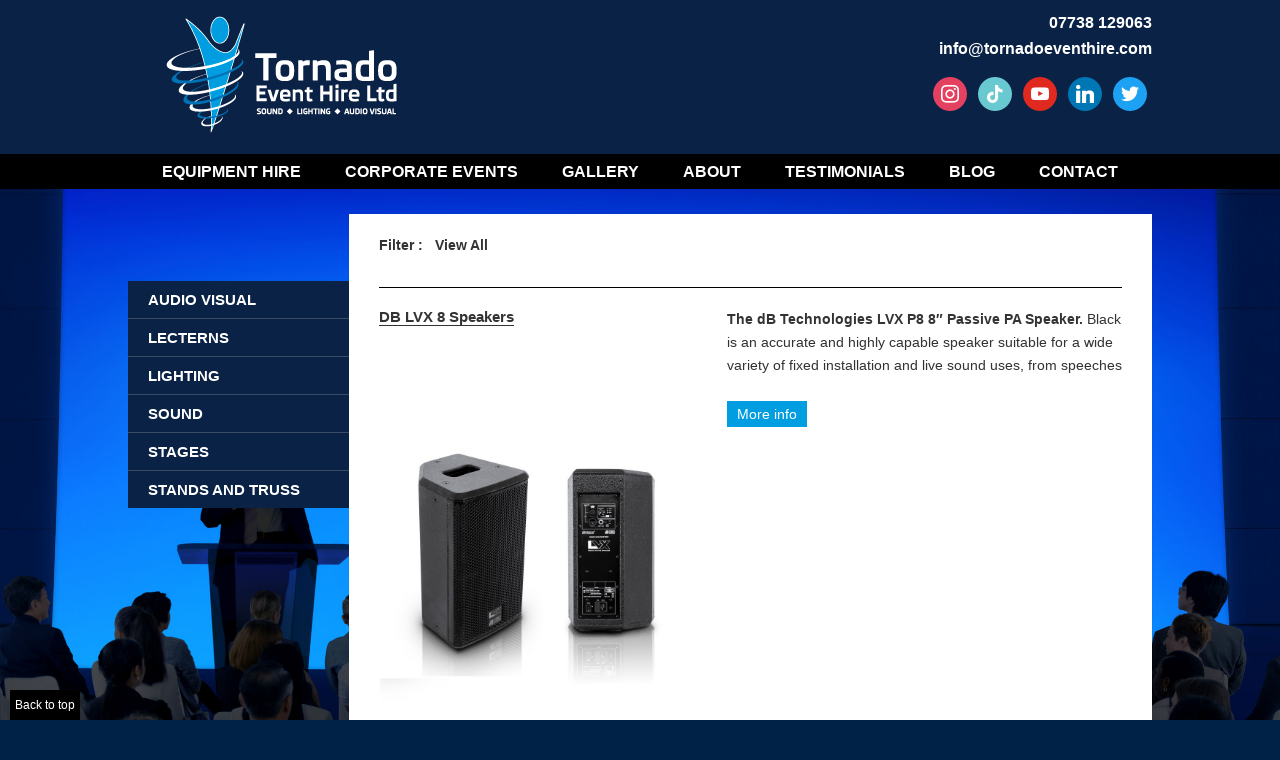

--- FILE ---
content_type: text/html; charset=UTF-8
request_url: http://www.tornadoeventhire.co.uk/product-category/speakers/
body_size: 22873
content:
<!DOCTYPE html>
<html lang="en-GB" class="no-js">
<head>
	<meta charset="UTF-8">
	<meta name="viewport" content="width=device-width">
    
    <link rel="shortcut icon" href="http://www.tornadoeventhire.co.uk/wp-content/themes/twentyfifteen/icon/favicon.ico" type="image/x-icon" />
    <link rel="apple-touch-icon" href="/apple-touch-icon.png" />
    <link rel="apple-touch-icon" sizes="57x57" href="http://www.tornadoeventhire.co.uk/wp-content/themes/twentyfifteen/icon/apple-touch-icon-57x57.png" />
    <link rel="apple-touch-icon" sizes="72x72" href="http://www.tornadoeventhire.co.uk/wp-content/themes/twentyfifteen/icon/apple-touch-icon-72x72.png" />
    <link rel="apple-touch-icon" sizes="76x76" href="http://www.tornadoeventhire.co.uk/wp-content/themes/twentyfifteen/icon/apple-touch-icon-76x76.png" />
    <link rel="apple-touch-icon" sizes="114x114" href="http://www.tornadoeventhire.co.uk/wp-content/themes/twentyfifteen/icon/apple-touch-icon-114x114.png" />
    <link rel="apple-touch-icon" sizes="120x120" href="http://www.tornadoeventhire.co.uk/wp-content/themes/twentyfifteen/icon/apple-touch-icon-120x120.png" />
    <link rel="apple-touch-icon" sizes="144x144" href="http://www.tornadoeventhire.co.uk/wp-content/themes/twentyfifteen/icon/apple-touch-icon-144x144.png" />
    <link rel="apple-touch-icon" sizes="152x152" href="http://www.tornadoeventhire.co.uk/wp-content/themes/twentyfifteen/icon/apple-touch-icon-152x152.png" />
    <link rel="apple-touch-icon" sizes="180x180" href="http://www.tornadoeventhire.co.uk/wp-content/themes/twentyfifteen/icon/apple-touch-icon-180x180.png" />
    
	<link rel="profile" href="http://gmpg.org/xfn/11">
	<link rel="pingback" href="http://www.tornadoeventhire.co.uk/xmlrpc.php">
	<!--[if lt IE 9]>
	<script src="http://www.tornadoeventhire.co.uk/wp-content/themes/twentyfifteen/js/html5.js"></script>
	<![endif]-->
	<script>(function(){document.documentElement.className='js'})();</script>
	<title>Speakers &#8211; Tornado Event Hire – Sound, Stage, Lighting, Audio Visual Hire</title>
<meta name='robots' content='max-image-preview:large' />

<!-- Open Graph Meta Tags generated by Blog2Social 735 - https://www.blog2social.com -->
<meta property="og:title" content="Speakers"/>
<meta property="og:description" content="Speakers"/>
<meta property="og:url" content="http://www.tornadoeventhire.co.uk/product-category/speakers/"/>
<meta property="og:type" content="article"/>
<meta property="og:article:published_time" content="2015-03-28 07:22:16"/>
<meta property="og:article:modified_time" content="2019-01-29 12:40:02"/>
<!-- Open Graph Meta Tags generated by Blog2Social 735 - https://www.blog2social.com -->

<!-- Twitter Card generated by Blog2Social 735 - https://www.blog2social.com -->
<meta name="twitter:card" content="summary">
<meta name="twitter:title" content="Speakers"/>
<meta name="twitter:description" content="Speakers"/>
<!-- Twitter Card generated by Blog2Social 735 - https://www.blog2social.com -->
<meta name="author" content="admin"/>
<link rel='dns-prefetch' href='//www.tornadoeventhire.co.uk' />
<link rel='dns-prefetch' href='//www.google.com' />
<link rel='dns-prefetch' href='//fonts.googleapis.com' />
<link rel="alternate" type="application/rss+xml" title="Tornado Event Hire – Sound, Stage, Lighting, Audio Visual Hire &raquo; Feed" href="http://www.tornadoeventhire.co.uk/feed/" />
<link rel="alternate" type="application/rss+xml" title="Tornado Event Hire – Sound, Stage, Lighting, Audio Visual Hire &raquo; Comments Feed" href="http://www.tornadoeventhire.co.uk/comments/feed/" />
<script type="text/javascript">
window._wpemojiSettings = {"baseUrl":"https:\/\/s.w.org\/images\/core\/emoji\/14.0.0\/72x72\/","ext":".png","svgUrl":"https:\/\/s.w.org\/images\/core\/emoji\/14.0.0\/svg\/","svgExt":".svg","source":{"concatemoji":"http:\/\/www.tornadoeventhire.co.uk\/wp-includes\/js\/wp-emoji-release.min.js"}};
/*! This file is auto-generated */
!function(e,a,t){var n,r,o,i=a.createElement("canvas"),p=i.getContext&&i.getContext("2d");function s(e,t){var a=String.fromCharCode,e=(p.clearRect(0,0,i.width,i.height),p.fillText(a.apply(this,e),0,0),i.toDataURL());return p.clearRect(0,0,i.width,i.height),p.fillText(a.apply(this,t),0,0),e===i.toDataURL()}function c(e){var t=a.createElement("script");t.src=e,t.defer=t.type="text/javascript",a.getElementsByTagName("head")[0].appendChild(t)}for(o=Array("flag","emoji"),t.supports={everything:!0,everythingExceptFlag:!0},r=0;r<o.length;r++)t.supports[o[r]]=function(e){if(p&&p.fillText)switch(p.textBaseline="top",p.font="600 32px Arial",e){case"flag":return s([127987,65039,8205,9895,65039],[127987,65039,8203,9895,65039])?!1:!s([55356,56826,55356,56819],[55356,56826,8203,55356,56819])&&!s([55356,57332,56128,56423,56128,56418,56128,56421,56128,56430,56128,56423,56128,56447],[55356,57332,8203,56128,56423,8203,56128,56418,8203,56128,56421,8203,56128,56430,8203,56128,56423,8203,56128,56447]);case"emoji":return!s([129777,127995,8205,129778,127999],[129777,127995,8203,129778,127999])}return!1}(o[r]),t.supports.everything=t.supports.everything&&t.supports[o[r]],"flag"!==o[r]&&(t.supports.everythingExceptFlag=t.supports.everythingExceptFlag&&t.supports[o[r]]);t.supports.everythingExceptFlag=t.supports.everythingExceptFlag&&!t.supports.flag,t.DOMReady=!1,t.readyCallback=function(){t.DOMReady=!0},t.supports.everything||(n=function(){t.readyCallback()},a.addEventListener?(a.addEventListener("DOMContentLoaded",n,!1),e.addEventListener("load",n,!1)):(e.attachEvent("onload",n),a.attachEvent("onreadystatechange",function(){"complete"===a.readyState&&t.readyCallback()})),(e=t.source||{}).concatemoji?c(e.concatemoji):e.wpemoji&&e.twemoji&&(c(e.twemoji),c(e.wpemoji)))}(window,document,window._wpemojiSettings);
</script>
<style type="text/css">
img.wp-smiley,
img.emoji {
	display: inline !important;
	border: none !important;
	box-shadow: none !important;
	height: 1em !important;
	width: 1em !important;
	margin: 0 0.07em !important;
	vertical-align: -0.1em !important;
	background: none !important;
	padding: 0 !important;
}
</style>
	<link rel='stylesheet' id='sbi_styles-css' href='http://www.tornadoeventhire.co.uk/wp-content/plugins/instagram-feed/css/sbi-styles.min.css' type='text/css' media='all' />
<link rel='stylesheet' id='wp-block-library-css' href='http://www.tornadoeventhire.co.uk/wp-includes/css/dist/block-library/style.min.css' type='text/css' media='all' />
<link rel='stylesheet' id='wpzoom-social-icons-block-style-css' href='http://www.tornadoeventhire.co.uk/wp-content/plugins/social-icons-widget-by-wpzoom/block/dist/style-wpzoom-social-icons.css' type='text/css' media='all' />
<link rel='stylesheet' id='classic-theme-styles-css' href='http://www.tornadoeventhire.co.uk/wp-includes/css/classic-themes.min.css' type='text/css' media='all' />
<style id='global-styles-inline-css' type='text/css'>
body{--wp--preset--color--black: #000000;--wp--preset--color--cyan-bluish-gray: #abb8c3;--wp--preset--color--white: #ffffff;--wp--preset--color--pale-pink: #f78da7;--wp--preset--color--vivid-red: #cf2e2e;--wp--preset--color--luminous-vivid-orange: #ff6900;--wp--preset--color--luminous-vivid-amber: #fcb900;--wp--preset--color--light-green-cyan: #7bdcb5;--wp--preset--color--vivid-green-cyan: #00d084;--wp--preset--color--pale-cyan-blue: #8ed1fc;--wp--preset--color--vivid-cyan-blue: #0693e3;--wp--preset--color--vivid-purple: #9b51e0;--wp--preset--gradient--vivid-cyan-blue-to-vivid-purple: linear-gradient(135deg,rgba(6,147,227,1) 0%,rgb(155,81,224) 100%);--wp--preset--gradient--light-green-cyan-to-vivid-green-cyan: linear-gradient(135deg,rgb(122,220,180) 0%,rgb(0,208,130) 100%);--wp--preset--gradient--luminous-vivid-amber-to-luminous-vivid-orange: linear-gradient(135deg,rgba(252,185,0,1) 0%,rgba(255,105,0,1) 100%);--wp--preset--gradient--luminous-vivid-orange-to-vivid-red: linear-gradient(135deg,rgba(255,105,0,1) 0%,rgb(207,46,46) 100%);--wp--preset--gradient--very-light-gray-to-cyan-bluish-gray: linear-gradient(135deg,rgb(238,238,238) 0%,rgb(169,184,195) 100%);--wp--preset--gradient--cool-to-warm-spectrum: linear-gradient(135deg,rgb(74,234,220) 0%,rgb(151,120,209) 20%,rgb(207,42,186) 40%,rgb(238,44,130) 60%,rgb(251,105,98) 80%,rgb(254,248,76) 100%);--wp--preset--gradient--blush-light-purple: linear-gradient(135deg,rgb(255,206,236) 0%,rgb(152,150,240) 100%);--wp--preset--gradient--blush-bordeaux: linear-gradient(135deg,rgb(254,205,165) 0%,rgb(254,45,45) 50%,rgb(107,0,62) 100%);--wp--preset--gradient--luminous-dusk: linear-gradient(135deg,rgb(255,203,112) 0%,rgb(199,81,192) 50%,rgb(65,88,208) 100%);--wp--preset--gradient--pale-ocean: linear-gradient(135deg,rgb(255,245,203) 0%,rgb(182,227,212) 50%,rgb(51,167,181) 100%);--wp--preset--gradient--electric-grass: linear-gradient(135deg,rgb(202,248,128) 0%,rgb(113,206,126) 100%);--wp--preset--gradient--midnight: linear-gradient(135deg,rgb(2,3,129) 0%,rgb(40,116,252) 100%);--wp--preset--duotone--dark-grayscale: url('#wp-duotone-dark-grayscale');--wp--preset--duotone--grayscale: url('#wp-duotone-grayscale');--wp--preset--duotone--purple-yellow: url('#wp-duotone-purple-yellow');--wp--preset--duotone--blue-red: url('#wp-duotone-blue-red');--wp--preset--duotone--midnight: url('#wp-duotone-midnight');--wp--preset--duotone--magenta-yellow: url('#wp-duotone-magenta-yellow');--wp--preset--duotone--purple-green: url('#wp-duotone-purple-green');--wp--preset--duotone--blue-orange: url('#wp-duotone-blue-orange');--wp--preset--font-size--small: 13px;--wp--preset--font-size--medium: 20px;--wp--preset--font-size--large: 36px;--wp--preset--font-size--x-large: 42px;--wp--preset--spacing--20: 0.44rem;--wp--preset--spacing--30: 0.67rem;--wp--preset--spacing--40: 1rem;--wp--preset--spacing--50: 1.5rem;--wp--preset--spacing--60: 2.25rem;--wp--preset--spacing--70: 3.38rem;--wp--preset--spacing--80: 5.06rem;}:where(.is-layout-flex){gap: 0.5em;}body .is-layout-flow > .alignleft{float: left;margin-inline-start: 0;margin-inline-end: 2em;}body .is-layout-flow > .alignright{float: right;margin-inline-start: 2em;margin-inline-end: 0;}body .is-layout-flow > .aligncenter{margin-left: auto !important;margin-right: auto !important;}body .is-layout-constrained > .alignleft{float: left;margin-inline-start: 0;margin-inline-end: 2em;}body .is-layout-constrained > .alignright{float: right;margin-inline-start: 2em;margin-inline-end: 0;}body .is-layout-constrained > .aligncenter{margin-left: auto !important;margin-right: auto !important;}body .is-layout-constrained > :where(:not(.alignleft):not(.alignright):not(.alignfull)){max-width: var(--wp--style--global--content-size);margin-left: auto !important;margin-right: auto !important;}body .is-layout-constrained > .alignwide{max-width: var(--wp--style--global--wide-size);}body .is-layout-flex{display: flex;}body .is-layout-flex{flex-wrap: wrap;align-items: center;}body .is-layout-flex > *{margin: 0;}:where(.wp-block-columns.is-layout-flex){gap: 2em;}.has-black-color{color: var(--wp--preset--color--black) !important;}.has-cyan-bluish-gray-color{color: var(--wp--preset--color--cyan-bluish-gray) !important;}.has-white-color{color: var(--wp--preset--color--white) !important;}.has-pale-pink-color{color: var(--wp--preset--color--pale-pink) !important;}.has-vivid-red-color{color: var(--wp--preset--color--vivid-red) !important;}.has-luminous-vivid-orange-color{color: var(--wp--preset--color--luminous-vivid-orange) !important;}.has-luminous-vivid-amber-color{color: var(--wp--preset--color--luminous-vivid-amber) !important;}.has-light-green-cyan-color{color: var(--wp--preset--color--light-green-cyan) !important;}.has-vivid-green-cyan-color{color: var(--wp--preset--color--vivid-green-cyan) !important;}.has-pale-cyan-blue-color{color: var(--wp--preset--color--pale-cyan-blue) !important;}.has-vivid-cyan-blue-color{color: var(--wp--preset--color--vivid-cyan-blue) !important;}.has-vivid-purple-color{color: var(--wp--preset--color--vivid-purple) !important;}.has-black-background-color{background-color: var(--wp--preset--color--black) !important;}.has-cyan-bluish-gray-background-color{background-color: var(--wp--preset--color--cyan-bluish-gray) !important;}.has-white-background-color{background-color: var(--wp--preset--color--white) !important;}.has-pale-pink-background-color{background-color: var(--wp--preset--color--pale-pink) !important;}.has-vivid-red-background-color{background-color: var(--wp--preset--color--vivid-red) !important;}.has-luminous-vivid-orange-background-color{background-color: var(--wp--preset--color--luminous-vivid-orange) !important;}.has-luminous-vivid-amber-background-color{background-color: var(--wp--preset--color--luminous-vivid-amber) !important;}.has-light-green-cyan-background-color{background-color: var(--wp--preset--color--light-green-cyan) !important;}.has-vivid-green-cyan-background-color{background-color: var(--wp--preset--color--vivid-green-cyan) !important;}.has-pale-cyan-blue-background-color{background-color: var(--wp--preset--color--pale-cyan-blue) !important;}.has-vivid-cyan-blue-background-color{background-color: var(--wp--preset--color--vivid-cyan-blue) !important;}.has-vivid-purple-background-color{background-color: var(--wp--preset--color--vivid-purple) !important;}.has-black-border-color{border-color: var(--wp--preset--color--black) !important;}.has-cyan-bluish-gray-border-color{border-color: var(--wp--preset--color--cyan-bluish-gray) !important;}.has-white-border-color{border-color: var(--wp--preset--color--white) !important;}.has-pale-pink-border-color{border-color: var(--wp--preset--color--pale-pink) !important;}.has-vivid-red-border-color{border-color: var(--wp--preset--color--vivid-red) !important;}.has-luminous-vivid-orange-border-color{border-color: var(--wp--preset--color--luminous-vivid-orange) !important;}.has-luminous-vivid-amber-border-color{border-color: var(--wp--preset--color--luminous-vivid-amber) !important;}.has-light-green-cyan-border-color{border-color: var(--wp--preset--color--light-green-cyan) !important;}.has-vivid-green-cyan-border-color{border-color: var(--wp--preset--color--vivid-green-cyan) !important;}.has-pale-cyan-blue-border-color{border-color: var(--wp--preset--color--pale-cyan-blue) !important;}.has-vivid-cyan-blue-border-color{border-color: var(--wp--preset--color--vivid-cyan-blue) !important;}.has-vivid-purple-border-color{border-color: var(--wp--preset--color--vivid-purple) !important;}.has-vivid-cyan-blue-to-vivid-purple-gradient-background{background: var(--wp--preset--gradient--vivid-cyan-blue-to-vivid-purple) !important;}.has-light-green-cyan-to-vivid-green-cyan-gradient-background{background: var(--wp--preset--gradient--light-green-cyan-to-vivid-green-cyan) !important;}.has-luminous-vivid-amber-to-luminous-vivid-orange-gradient-background{background: var(--wp--preset--gradient--luminous-vivid-amber-to-luminous-vivid-orange) !important;}.has-luminous-vivid-orange-to-vivid-red-gradient-background{background: var(--wp--preset--gradient--luminous-vivid-orange-to-vivid-red) !important;}.has-very-light-gray-to-cyan-bluish-gray-gradient-background{background: var(--wp--preset--gradient--very-light-gray-to-cyan-bluish-gray) !important;}.has-cool-to-warm-spectrum-gradient-background{background: var(--wp--preset--gradient--cool-to-warm-spectrum) !important;}.has-blush-light-purple-gradient-background{background: var(--wp--preset--gradient--blush-light-purple) !important;}.has-blush-bordeaux-gradient-background{background: var(--wp--preset--gradient--blush-bordeaux) !important;}.has-luminous-dusk-gradient-background{background: var(--wp--preset--gradient--luminous-dusk) !important;}.has-pale-ocean-gradient-background{background: var(--wp--preset--gradient--pale-ocean) !important;}.has-electric-grass-gradient-background{background: var(--wp--preset--gradient--electric-grass) !important;}.has-midnight-gradient-background{background: var(--wp--preset--gradient--midnight) !important;}.has-small-font-size{font-size: var(--wp--preset--font-size--small) !important;}.has-medium-font-size{font-size: var(--wp--preset--font-size--medium) !important;}.has-large-font-size{font-size: var(--wp--preset--font-size--large) !important;}.has-x-large-font-size{font-size: var(--wp--preset--font-size--x-large) !important;}
.wp-block-navigation a:where(:not(.wp-element-button)){color: inherit;}
:where(.wp-block-columns.is-layout-flex){gap: 2em;}
.wp-block-pullquote{font-size: 1.5em;line-height: 1.6;}
</style>
<link rel='stylesheet' id='contact-form-7-css' href='http://www.tornadoeventhire.co.uk/wp-content/plugins/contact-form-7/includes/css/styles.css' type='text/css' media='all' />
<link rel='stylesheet' id='jltma-wpf-css' href='http://www.tornadoeventhire.co.uk/wp-content/plugins/prettyphoto/css/prettyPhoto.css' type='text/css' media='all' />
<link rel='stylesheet' id='twentyfifteen-fonts-css' href='//fonts.googleapis.com/css?family=Noto+Sans%3A400italic%2C700italic%2C400%2C700%7CNoto+Serif%3A400italic%2C700italic%2C400%2C700%7CInconsolata%3A400%2C700&#038;subset=latin%2Clatin-ext' type='text/css' media='all' />
<link rel='stylesheet' id='genericons-css' href='http://www.tornadoeventhire.co.uk/wp-content/themes/twentyfifteen/genericons/genericons.css' type='text/css' media='all' />
<link rel='stylesheet' id='twentyfifteen-style-css' href='http://www.tornadoeventhire.co.uk/wp-content/themes/twentyfifteen/style.css' type='text/css' media='all' />
<!--[if lt IE 9]>
<link rel='stylesheet' id='twentyfifteen-ie-css' href='http://www.tornadoeventhire.co.uk/wp-content/themes/twentyfifteen/css/ie.css' type='text/css' media='all' />
<![endif]-->
<!--[if lt IE 8]>
<link rel='stylesheet' id='twentyfifteen-ie7-css' href='http://www.tornadoeventhire.co.uk/wp-content/themes/twentyfifteen/css/ie7.css' type='text/css' media='all' />
<![endif]-->
<link rel='stylesheet' id='simple-social-icons-font-css' href='http://www.tornadoeventhire.co.uk/wp-content/plugins/simple-social-icons/css/style.css' type='text/css' media='all' />
<link rel='stylesheet' id='wpzoom-social-icons-socicon-css' href='http://www.tornadoeventhire.co.uk/wp-content/plugins/social-icons-widget-by-wpzoom/assets/css/wpzoom-socicon.css' type='text/css' media='all' />
<link rel='stylesheet' id='wpzoom-social-icons-genericons-css' href='http://www.tornadoeventhire.co.uk/wp-content/plugins/social-icons-widget-by-wpzoom/assets/css/genericons.css' type='text/css' media='all' />
<link rel='stylesheet' id='wpzoom-social-icons-academicons-css' href='http://www.tornadoeventhire.co.uk/wp-content/plugins/social-icons-widget-by-wpzoom/assets/css/academicons.min.css' type='text/css' media='all' />
<link rel='stylesheet' id='wpzoom-social-icons-font-awesome-3-css' href='http://www.tornadoeventhire.co.uk/wp-content/plugins/social-icons-widget-by-wpzoom/assets/css/font-awesome-3.min.css' type='text/css' media='all' />
<link rel='stylesheet' id='dashicons-css' href='http://www.tornadoeventhire.co.uk/wp-includes/css/dashicons.min.css' type='text/css' media='all' />
<link rel='stylesheet' id='wpzoom-social-icons-styles-css' href='http://www.tornadoeventhire.co.uk/wp-content/plugins/social-icons-widget-by-wpzoom/assets/css/wpzoom-social-icons-styles.css' type='text/css' media='all' />
<link rel='stylesheet' id='__EPYT__style-css' href='http://www.tornadoeventhire.co.uk/wp-content/plugins/youtube-embed-plus/styles/ytprefs.min.css' type='text/css' media='all' />
<style id='__EPYT__style-inline-css' type='text/css'>

                .epyt-gallery-thumb {
                        width: 33.333%;
                }
                
</style>
<link rel='preload' as='font'  id='wpzoom-social-icons-font-academicons-woff2-css' href='http://www.tornadoeventhire.co.uk/wp-content/plugins/social-icons-widget-by-wpzoom/assets/font/academicons.woff2?v=1.9.2'  type='font/woff2' crossorigin />
<link rel='preload' as='font'  id='wpzoom-social-icons-font-fontawesome-3-woff2-css' href='http://www.tornadoeventhire.co.uk/wp-content/plugins/social-icons-widget-by-wpzoom/assets/font/fontawesome-webfont.woff2?v=4.7.0'  type='font/woff2' crossorigin />
<link rel='preload' as='font'  id='wpzoom-social-icons-font-genericons-woff-css' href='http://www.tornadoeventhire.co.uk/wp-content/plugins/social-icons-widget-by-wpzoom/assets/font/Genericons.woff'  type='font/woff' crossorigin />
<link rel='preload' as='font'  id='wpzoom-social-icons-font-socicon-woff2-css' href='http://www.tornadoeventhire.co.uk/wp-content/plugins/social-icons-widget-by-wpzoom/assets/font/socicon.woff2?v=4.2.16'  type='font/woff2' crossorigin />
<script type='text/javascript' src='http://www.tornadoeventhire.co.uk/wp-includes/js/jquery/jquery.min.js' id='jquery-core-js'></script>
<script type='text/javascript' src='http://www.tornadoeventhire.co.uk/wp-includes/js/jquery/jquery-migrate.min.js' id='jquery-migrate-js'></script>
<script type='text/javascript' id='__ytprefs__-js-extra'>
/* <![CDATA[ */
var _EPYT_ = {"ajaxurl":"http:\/\/www.tornadoeventhire.co.uk\/wp-admin\/admin-ajax.php","security":"9d98f64c61","gallery_scrolloffset":"20","eppathtoscripts":"http:\/\/www.tornadoeventhire.co.uk\/wp-content\/plugins\/youtube-embed-plus\/scripts\/","eppath":"http:\/\/www.tornadoeventhire.co.uk\/wp-content\/plugins\/youtube-embed-plus\/","epresponsiveselector":"[\"iframe.__youtube_prefs_widget__\"]","epdovol":"1","version":"14.2.1","evselector":"iframe.__youtube_prefs__[src], iframe[src*=\"youtube.com\/embed\/\"], iframe[src*=\"youtube-nocookie.com\/embed\/\"]","ajax_compat":"","maxres_facade":"eager","ytapi_load":"light","pause_others":"","stopMobileBuffer":"1","facade_mode":"","not_live_on_channel":"","vi_active":"","vi_js_posttypes":[]};
/* ]]> */
</script>
<script type='text/javascript' src='http://www.tornadoeventhire.co.uk/wp-content/plugins/youtube-embed-plus/scripts/ytprefs.min.js' id='__ytprefs__-js'></script>
<link rel="https://api.w.org/" href="http://www.tornadoeventhire.co.uk/wp-json/" /><link rel="EditURI" type="application/rsd+xml" title="RSD" href="http://www.tornadoeventhire.co.uk/xmlrpc.php?rsd" />
<link rel="wlwmanifest" type="application/wlwmanifest+xml" href="http://www.tornadoeventhire.co.uk/wp-includes/wlwmanifest.xml" />
<meta name="generator" content="WordPress 6.1.9" />
<link rel="canonical" href="http://www.tornadoeventhire.co.uk/product-category/speakers/" />
<link rel='shortlink' href='http://www.tornadoeventhire.co.uk/?p=109' />
<link rel="alternate" type="application/json+oembed" href="http://www.tornadoeventhire.co.uk/wp-json/oembed/1.0/embed?url=http%3A%2F%2Fwww.tornadoeventhire.co.uk%2Fproduct-category%2Fspeakers%2F" />
<link rel="alternate" type="text/xml+oembed" href="http://www.tornadoeventhire.co.uk/wp-json/oembed/1.0/embed?url=http%3A%2F%2Fwww.tornadoeventhire.co.uk%2Fproduct-category%2Fspeakers%2F&#038;format=xml" />
<meta name="generator" content="Powered by WPBakery Page Builder - drag and drop page builder for WordPress."/>
		<style type="text/css" id="wp-custom-css">
			header.main-header nav .menu-navigation-container ul li ul {
	z-index: 999 !important;}
.home .home {
  display: none !important;
}
.page-id-144 .team-member {
  min-height: 480px;
}
#nf-form-title-1 {
  display: none;
}		</style>
		<noscript><style> .wpb_animate_when_almost_visible { opacity: 1; }</style></noscript>	<script src="http://www.tornadoeventhire.co.uk/wp-content/themes/twentyfifteen/js/jquery.toggleval.js"></script>

	<link type="text/css" rel="stylesheet" href="http://www.tornadoeventhire.co.uk/wp-content/themes/twentyfifteen/css/styles.css?v=75">
    
    <link href="http://www.tornadoeventhire.co.uk/wp-content/themes/twentyfifteen/css/jquery.bxslider.css?v=8" rel="stylesheet" />
    
    <link rel="stylesheet" href="http://www.tornadoeventhire.co.uk/wp-content/themes/twentyfifteen/font-awesome/css/font-awesome.min.css">


    <script type="text/javascript">
    
    	jQuery(document).ready(function($) {
    		$("footer input[type=text], footer textarea, .left-navigation input[type=text]").toggleVal();
    		$("header.main-header").append("<div class='wrapper mobile'>" + $("header .wrapper").html() + "</div>");
    		$("header.main-header .mobile > a").remove();
/*
    		$("header nav > div > ul > li").each(function() {
        		if($(this).find("ul").length > 0) {

        			var width = $(this).find("ul").css('display', 'block').outerWidth();

        			$(this).find("ul").removeAttr('style');

        			$(this).css('width', width + 'px');
            		
        		} 
    		});
			
			
*/    		

	
    	});

    	
    
    </script>

</head>

<body class="product_category-template-default single single-product_category postid-109 wpb-js-composer js-comp-ver-6.13.0 vc_responsive" id="top">

<div id="page" class="hfeed site">

	<header class="main-header">
    
    		
    
	
			<div class="wrapper">
            
            	<a class="menu-button"><i class="fa fa-bars"></i></a>
	
				<a id="logo" href="http://www.tornadoeventhire.co.uk">Tornado Event Hire – Sound, Stage, Lighting, Audio Visual Hire</a>
			
				<div class="company-info">
					<!-- <em>For Bookings:</em><a href="tel:07738 129063"> 07738 129063</a><br />
                    Office: <a href="tel:0845 2269 353">0845 2269 353</a><br /> -->
					<a href="tel:07738 129063"> 07738 129063</a><br />
					<a href="mailto:info@tornadoeventhire.com">info@tornadoeventhire.com</a>
				</div>
			
				
				<ul id="social-links">
					
		
<ul class="zoom-social-icons-list zoom-social-icons-list--with-canvas zoom-social-icons-list--round zoom-social-icons-list--no-labels">

		
				<li class="zoom-social_icons-list__item">
		<a class="zoom-social_icons-list__link" href="https://www.instagram.com/tornadoeventhire/?hl=en" target="_blank" title="" >
									
						<span class="screen-reader-text">instagram</span>
			
						<span class="zoom-social_icons-list-span social-icon socicon socicon-instagram" data-hover-rule="background-color" data-hover-color="#e4405f" style="background-color : #e4405f; font-size: 18px; padding:8px" role='img' aria-label='instagram'></span>
			
					</a>
	</li>

	
				<li class="zoom-social_icons-list__item">
		<a class="zoom-social_icons-list__link" href="https://www.tiktok.com/search?q=tornadoevents1&#038;t=1707914158859" target="_blank" title="" >
									
						<span class="screen-reader-text">tiktok</span>
			
						<span class="zoom-social_icons-list-span social-icon socicon socicon-tiktok" data-hover-rule="background-color" data-hover-color="#69C9D0" style="background-color : #69C9D0; font-size: 18px; padding:8px" ></span>
			
					</a>
	</li>

	
				<li class="zoom-social_icons-list__item">
		<a class="zoom-social_icons-list__link" href="https://www.youtube.com/channel/UCdCA1mM6A5ab4zzIHxTZfig" target="_blank" title="" >
									
						<span class="screen-reader-text">youtube</span>
			
						<span class="zoom-social_icons-list-span social-icon socicon socicon-youtube" data-hover-rule="background-color" data-hover-color="#e02a20" style="background-color : #e02a20; font-size: 18px; padding:8px" role='img' aria-label='YouTube'></span>
			
					</a>
	</li>

	
				<li class="zoom-social_icons-list__item">
		<a class="zoom-social_icons-list__link" href="https://uk.linkedin.com/pub/david-chell/38/b88/ab2" target="_blank" title="" >
									
						<span class="screen-reader-text">linkedin</span>
			
						<span class="zoom-social_icons-list-span social-icon socicon socicon-linkedin" data-hover-rule="background-color" data-hover-color="#0077B5" style="background-color : #0077B5; font-size: 18px; padding:8px" ></span>
			
					</a>
	</li>

	
				<li class="zoom-social_icons-list__item">
		<a class="zoom-social_icons-list__link" href="https://twitter.com/TornadoEvents" target="_blank" title="" >
									
						<span class="screen-reader-text">twitter</span>
			
						<span class="zoom-social_icons-list-span social-icon socicon socicon-twitter" data-hover-rule="background-color" data-hover-color="#1da1f2" style="background-color : #1da1f2; font-size: 18px; padding:8px" ></span>
			
					</a>
	</li>

	
</ul>

							
				<!--	<li class="facebook"><a rel="nofollow" target="_blank" href="https://www.facebook.com/Tornadoeventhire?ref=bookmarks"></a></li>
					<li class="google-plus"><a rel="nofollow" target="_blank" href="https://www.google.com/+TornadoEventHireLtdArdeley"></a></li>
                    <!--<li class="google-plus"><a rel="nofollow" target="_blank" href=""></a></li>-->
					<!-- <li class="linkedin"><a rel="nofollow" target="_blank" href="https://uk.linkedin.com/pub/david-chell/38/b88/ab2https://www.linkedin.com/profile/public-profile-settings?trk=prof-edit-edit-public_profile"></a></li>-->
                  <!--  <li class="linkedin"><a rel="nofollow" target="_blank" href="https://uk.linkedin.com/pub/david-chell/38/b88/ab2"></a></li>
					<li class="twitter"><a rel="nofollow" target="_blank" href="https://twitter.com/TornadoEvents"></a></li>
                    <li style="background:#fff;-moz-border-radius:50%;height:32px;width:32px;padding:0;text-align:center;padding-top:4px;margin-left:12px; -webkit-border-radius:50%;border-radius:50%;"><a href="https://www.youtube.com/channel/UCiDLNRdCKCJ3bs59E2-3UyQ" target="_blank" style="text-decoration:none;height:auto;width:auto;"><i class="fa fa-youtube" style="font-size:20px;color:#092245;"></i></a></li>-->
				</ul>
  			</div>
			
			<nav>
			
				<div class="menu-navigation-container"><ul id="menu-navigation" class="navigation"><li id="menu-item-12" class="menu-item menu-item-type-post_type menu-item-object-page menu-item-has-children menu-item-12"><a href="http://www.tornadoeventhire.co.uk/event-equipment-hire/">Equipment Hire</a>
<ul class="sub-menu">
	<li id="menu-item-3089" class="menu-item menu-item-type-post_type menu-item-object-page menu-item-3089"><a href="http://www.tornadoeventhire.co.uk/services/event-packages/stage-hire/">Stage hire</a></li>
	<li id="menu-item-3115" class="menu-item menu-item-type-post_type menu-item-object-page menu-item-3115"><a href="http://www.tornadoeventhire.co.uk/corporate-events-equipment-hire/exhibition-logistics/">Exhibition Logistics</a></li>
	<li id="menu-item-3108" class="menu-item menu-item-type-post_type menu-item-object-page menu-item-3108"><a href="http://www.tornadoeventhire.co.uk/services/private-events/outdoor-events/cinema-package/">Cinema Package</a></li>
	<li id="menu-item-3498" class="menu-item menu-item-type-post_type menu-item-object-page menu-item-3498"><a href="http://www.tornadoeventhire.co.uk/led-screen/">LED SCREEN</a></li>
	<li id="menu-item-3497" class="menu-item menu-item-type-post_type menu-item-object-page menu-item-3497"><a href="http://www.tornadoeventhire.co.uk/gazebos-party-tents/">GAZEBOS | PARTY TENTS</a></li>
	<li id="menu-item-3063" class="menu-item menu-item-type-post_type menu-item-object-page menu-item-3063"><a href="http://www.tornadoeventhire.co.uk/services/private-events/outdoor-events/outdoor-lighting/">Outdoor Lighting</a></li>
	<li id="menu-item-93" class="menu-item menu-item-type-post_type menu-item-object-product_category menu-item-93"><a href="http://www.tornadoeventhire.co.uk/product-category/lighting/">Lighting</a></li>
	<li id="menu-item-94" class="menu-item menu-item-type-post_type menu-item-object-product_category menu-item-94"><a href="http://www.tornadoeventhire.co.uk/product-category/sound/">Sound</a></li>
	<li id="menu-item-91" class="menu-item menu-item-type-post_type menu-item-object-product_category menu-item-91"><a href="http://www.tornadoeventhire.co.uk/product-category/audio-visual/">Audio Visual</a></li>
	<li id="menu-item-3520" class="menu-item menu-item-type-post_type menu-item-object-page menu-item-3520"><a href="http://www.tornadoeventhire.co.uk/mirror-photo-booth/">Mirror Photo Booth</a></li>
	<li id="menu-item-192" class="menu-item menu-item-type-post_type menu-item-object-page menu-item-192"><a href="http://www.tornadoeventhire.co.uk/services/event-packages/">Event Packages</a></li>
	<li id="menu-item-693" class="menu-item menu-item-type-post_type menu-item-object-page menu-item-693"><a href="http://www.tornadoeventhire.co.uk/services/private-events/">Private Events</a></li>
</ul>
</li>
<li id="menu-item-2165" class="menu-item menu-item-type-post_type menu-item-object-page menu-item-has-children menu-item-2165"><a href="http://www.tornadoeventhire.co.uk/corporate-events-equipment-hire/">Corporate Events</a>
<ul class="sub-menu">
	<li id="menu-item-3116" class="menu-item menu-item-type-post_type menu-item-object-page menu-item-3116"><a href="http://www.tornadoeventhire.co.uk/corporate-events-equipment-hire/exhibition-logistics/">Exhibition Logistics</a></li>
	<li id="menu-item-2173" class="menu-item menu-item-type-post_type menu-item-object-page menu-item-2173"><a href="http://www.tornadoeventhire.co.uk/audio-visual-corporate-event-hire/">Audio Visual Hire</a></li>
	<li id="menu-item-2172" class="menu-item menu-item-type-post_type menu-item-object-page menu-item-2172"><a href="http://www.tornadoeventhire.co.uk/sound-corporate-event-hire/">Sound hire</a></li>
	<li id="menu-item-2171" class="menu-item menu-item-type-post_type menu-item-object-page menu-item-2171"><a href="http://www.tornadoeventhire.co.uk/lighting-corporate-event-hire/">Lighting Hire</a></li>
	<li id="menu-item-9" class="menu-item menu-item-type-post_type menu-item-object-page menu-item-9"><a href="http://www.tornadoeventhire.co.uk/services/">Event Services</a></li>
	<li id="menu-item-2170" class="menu-item menu-item-type-post_type menu-item-object-page menu-item-2170"><a href="http://www.tornadoeventhire.co.uk/staging-and-other-equipment-hire/">Staging and other equipment hire</a></li>
</ul>
</li>
<li id="menu-item-3349" class="menu-item menu-item-type-post_type menu-item-object-page menu-item-3349"><a href="http://www.tornadoeventhire.co.uk/gallery-header/">Gallery</a></li>
<li id="menu-item-22" class="menu-item menu-item-type-post_type menu-item-object-page menu-item-has-children menu-item-22"><a href="http://www.tornadoeventhire.co.uk/about-us/">About</a>
<ul class="sub-menu">
	<li id="menu-item-145" class="menu-item menu-item-type-post_type menu-item-object-page menu-item-145"><a href="http://www.tornadoeventhire.co.uk/about-us/the-team/">The Team</a></li>
	<li id="menu-item-149" class="menu-item menu-item-type-post_type menu-item-object-page menu-item-149"><a href="http://www.tornadoeventhire.co.uk/about-us/company-history/">Company History</a></li>
	<li id="menu-item-170" class="menu-item menu-item-type-post_type menu-item-object-page menu-item-170"><a href="http://www.tornadoeventhire.co.uk/about-us/news/">News</a></li>
	<li id="menu-item-173" class="menu-item menu-item-type-post_type menu-item-object-page menu-item-173"><a href="http://www.tornadoeventhire.co.uk/about-us/vacancies/">Vacancies</a></li>
</ul>
</li>
<li id="menu-item-15" class="menu-item menu-item-type-post_type menu-item-object-page menu-item-has-children menu-item-15"><a href="http://www.tornadoeventhire.co.uk/testimonials/">Testimonials</a>
<ul class="sub-menu">
	<li id="menu-item-199" class="menu-item menu-item-type-post_type menu-item-object-page menu-item-199"><a href="http://www.tornadoeventhire.co.uk/testimonials/case-studies/">Case Studies</a></li>
	<li id="menu-item-200" class="menu-item menu-item-type-post_type menu-item-object-page menu-item-200"><a href="http://www.tornadoeventhire.co.uk/testimonials/submit-feedback/">Submit Feedback</a></li>
	<li id="menu-item-207" class="menu-item menu-item-type-post_type menu-item-object-page menu-item-207"><a href="http://www.tornadoeventhire.co.uk/testimonials/gallery/">Gallery</a></li>
</ul>
</li>
<li id="menu-item-21" class="menu-item menu-item-type-taxonomy menu-item-object-category menu-item-21"><a href="http://www.tornadoeventhire.co.uk/category/blog/">Blog</a></li>
<li id="menu-item-18" class="menu-item menu-item-type-post_type menu-item-object-page menu-item-18"><a href="http://www.tornadoeventhire.co.uk/contact/">Contact</a></li>
</ul></div>				
			</nav>
  			
	</header>



	<section role="main" class="background-image" >
    
    
    
		
	<div id="content" class="site-content">

<script type="text/javascript">

	jQuery(document).ready(function() {
		jQuery(".product-filter a").click(function() {
			jQuery(this).parent().parent().find("a.active").removeClass("active");
			var cls = jQuery(this).attr('class');
			jQuery(this).addClass("active");

			console.log(cls);

			jQuery("#products li").each(function() {
				if(jQuery(this).hasClass(cls) || cls == 'all') {
					jQuery(this).show(500);
				} else {
					jQuery(this).hide(500);
				}
			});
			
			return false;
		});
	});

</script>

	<div id="primary" class="content-area">

		<nav class="left-navigation">
		
        <style>
		
		
			.enquire {
								padding:5px 10px;
								margin:-15px -15px;
								display:block;
								text-decoration:none!important;
								text-transform:uppercase;
								border:0;
								background-image: url("http://www.tornadoeventhire.co.uk/wp-content/themes/twentyfifteen/images/menu_bg.png");
  background-repeat: no-repeat;
  background-position: right top;
  background-color: #009dde;

								}
							
							.enquire:hover {
								text-decoration:none!important;
								border:0;
								background:none;
								
								}
		
		
		</style>
        
        
			<div class="menu-left-navigation-container">
				<ul id="menu-left-navigation" class="left-navigation">
			
					<li id="menu-item-20" class="menu-item menu-item-type-post_type menu-item-object-page menu-item-87"><a href="http://www.tornadoeventhire.co.uk/product-category/audio-visual/">Audio Visual</a></li>
			
					<li id="menu-item-20" class="menu-item menu-item-type-post_type menu-item-object-page menu-item-315"><a href="http://www.tornadoeventhire.co.uk/product-category/lecturns/">Lecterns</a></li>
			
					<li id="menu-item-20" class="menu-item menu-item-type-post_type menu-item-object-page menu-item-89"><a href="http://www.tornadoeventhire.co.uk/product-category/lighting/">Lighting</a></li>
			
					<li id="menu-item-20" class="menu-item menu-item-type-post_type menu-item-object-page menu-item-90"><a href="http://www.tornadoeventhire.co.uk/product-category/sound/">Sound</a></li>
			
					<li id="menu-item-20" class="menu-item menu-item-type-post_type menu-item-object-page menu-item-99"><a href="http://www.tornadoeventhire.co.uk/product-category/stages/">Stages</a></li>
			
					<li id="menu-item-20" class="menu-item menu-item-type-post_type menu-item-object-page menu-item-100"><a href="http://www.tornadoeventhire.co.uk/product-category/truss/">Stands and Truss</a></li>
				
				</ul>
			</div>
			
			
			
		</nav>
	
		<main id="main" class="site-main" role="main">
		
			<article id="post-109" class="post-109 product_category type-product_category status-publish hentry">
						
						<div class="entry-content">
			
<ul class='product-filter'><li>Filter : </li><li><a class='all' href='#'>View All</a></li></ul><ul id='products'><li style='overflow: hidden' class='speakers'><div class='header'><h3><a href='https://www.tornadoeventhire.co.uk/?post_type=product&#038;p=3746'>DB LVX 8 Speakers</a></h3><img alt='DB LVX 8 Speakers' src='https://www.tornadoeventhire.co.uk/wp-content/uploads/2024/02/DB-LVX-8.jpg'/></div><div class='content'>			
				
				
				
                
                <div style="height:75px; overflow:hidden; margin-bottom:20px;">
                	
					<p><strong>The dB Technologies LVX P8 8&#8243; Passive PA Speaker. </strong>Black is an accurate and highly capable speaker suitable for a wide variety of fixed installation and live sound uses, from speeches in worship spaces to full bands in music venues, the LVX series will provide the sound you desire. The stylish and solid enclosure will look good in any environment you place it in.</p>
<p>With a range of rigging and mounting options, the LVX P8 will easily fit into any venue with ease and with the rotatable horn, you can even utilise it as a stage monitor. When delivering inspirational speeches or awe-inspiring live performances there should be no compromise on sound quality and with the LVX P8, you can rest assured that you&#8217;ll always sound your best no matter the venue.</p>
                
                </div>
                
                <style>
                	
				
                
                </style>
                
                <a style="background:#009ee0; color:#fff;padding:5px 10px; text-decoration:none;border:0;" class="more-but" href="https://www.tornadoeventhire.co.uk/?post_type=product&#038;p=3746">More info</a>
                
                
                </div></li><li style='overflow: hidden' class='speakers'><div class='header'><h3><a href='https://www.tornadoeventhire.co.uk/?post_type=product&#038;p=418'>Electovoice SX 100 Full Range Speakers 200 watts</a></h3><img alt='Electovoice SX 100 Full Range Speakers 200 watts' src='https://www.tornadoeventhire.co.uk/wp-content/uploads/2015/04/EX100.jpg'/></div><div class='content'>			
				
				
				
                
                <div style="height:75px; overflow:hidden; margin-bottom:20px;">
                	
					<p>Speakers EV SX 100 Full Range 200 watts<br />
Compact 12-inch two-way system with 200 watts continuous, 800 watts peak power handling plus a constant-directivity horn offers excellent projection capability and allows the system to be used horizontally or vertically with identical coverage Durable polypropylene enclosure is light and very strong.</p>
<p>Compact 12-inch two-way system with 200 watts continuous, 800 watts peak power handling plus a constant-directivity horn offers excellent projection capability and allows the system to be used horizontally or vertically with identical coverage Durable polypropylene enclosure is light and very strong.<br />
Available in black and white, Built-in stand mount and inserts in enclosure accomodate a wide range of accessories to allow safe suspension, arraying and use as a floor monitor Ring-Mode Decoupling delivers smooth, accurate vocals, instruments and mids. Sound quality remains even over a wide dynamic range.<br />
Available with either parallel 1/4-inch connectors or Neutrik Speakons</p>
<p>Frequency Response (-10dB) 60 &#8211; 20000 Hz<br />
Sensitivity 1W/1m 98 dB<br />
Max. SPL / 1m (calc); full space 127 dB<br />
Coverage (nominal -6dB) H° 65 °<br />
Coverage (nominal -6dB) V° 65 °<br />
System Power Handling (continuous/program/peak) 200/400/800 Watts<br />
Crossover Frequency 1500 Hz<br />
Nominal Impedance (Passive) 8 Ohms<br />
Minimum Impedance 5.6 Ohms<br />
Color Black<br />
Directivity Index 11.1 dB<br />
Flying Yes<br />
Input Connections Parallel Neutrik® NL4<br />
Outdoor No<br />
Chassis Size 12 inches<br />
Internal Crossover Yes<br />
Speaker Type Fullrange, Mid-High, Two-Way<br />
Weight Net 14.5 kg ( 31.97 lbs )<br />
Dimensions (HxWxD) 586 x 429 x 312mm (23.07 x 16.89 x</p>
                
                </div>
                
                <style>
                	
				
                
                </style>
                
                <a style="background:#009ee0; color:#fff;padding:5px 10px; text-decoration:none;border:0;" class="more-but" href="https://www.tornadoeventhire.co.uk/?post_type=product&#038;p=418">More info</a>
                
                
                </div></li><li style='overflow: hidden' class='speakers'><div class='header'><h3><a href='https://www.tornadoeventhire.co.uk/?post_type=product&#038;p=787'>Electrovoice ELX 118 Bass Speakers</a></h3><img alt='Electrovoice ELX 118 Bass Speakers' src='https://www.tornadoeventhire.co.uk/wp-content/uploads/2015/05/EVELX18Bass.jpg'/></div><div class='content'>			
				
				
				
                
                <div style="height:75px; overflow:hidden; margin-bottom:20px;">
                	
					<p><strong>Electrovoice ELX 118 Bass Speakers 400 watt.</strong><br />
Full range speaker system package including 2 x bass and two tops. Q66 or Q99 amplifier will give that punch to any event. DJ, Disco or Band.<br />
Get full-bodied bass with this subwoofer from Electro-Voice. Join it with the ELX112 and ELX115 for a roaring sound that&#8217;ll blow the audience away.<br />
Supplemental bass for ELX112 or ELX115<br />
EVS-18K woofer for extended LF.<br />
35 Hz – 200 Hz frequency range<br />
134 dB max SPL<br />
Power handling: 400 W continuous, 1600 W peak<br />
Braced 15mm plywood enclosure<br />
Stack or pole-mount full-range boxes<br />
Black textured finish<br />
The Electro Voice ELX 118 is a passive 18-inch subwoofer from the Live-X series. This series was designed for live use and is therefore solidly built. The cabinet is made of 15mm-thick wood and the woofer is protected by a steel grille. Not only is this subwoofer lightweight, but it&#8217;s also easy to lift, thanks to the metal handles. The Live-X series is a musical line, equipped with quality parts and a reasonable price tag. This makes it attainable for all different types of musicians, sound technicians and theatres. This series sounds like a real Electro Voice: tight, clear, neutral and dynamic.</p>
                
                </div>
                
                <style>
                	
				
                
                </style>
                
                <a style="background:#009ee0; color:#fff;padding:5px 10px; text-decoration:none;border:0;" class="more-but" href="https://www.tornadoeventhire.co.uk/?post_type=product&#038;p=787">More info</a>
                
                
                </div></li><li style='overflow: hidden' class='speakers'><div class='header'><h3><a href='https://www.tornadoeventhire.co.uk/?post_type=product&#038;p=785'>Electrovoice ELX 15" Passive Speakers</a></h3><img alt='Electrovoice ELX 15" Passive Speakers' src='https://www.tornadoeventhire.co.uk/wp-content/uploads/2015/05/EVELX15.jpg'/></div><div class='content'>			
				
				
				
                
                <div style="height:75px; overflow:hidden; margin-bottom:20px;">
                	
					<p><strong>Electrovoice ELX 15&#8243; Full Range Speakers.</strong><br />
More power, fuller sound for larger rooms.<br />
Full range speaker system package including 2 x bass and two tops. Q66 or Q99 amplifier will give that punch to any event. DJ, Disco or Band.</p>
<ul>
<li style="list-style-type: none;">
<ul>
<li>EVS-15K woofer</li>
<li>1.5-inch DH-1K titanium HF compression driver</li>
<li>50 Hz – 20 kHz frequency range</li>
<li>90° x 50° coverage-pattern waveguide</li>
<li>60° Monitor Angle</li>
<li>134 dB max SPL</li>
<li>Power handling: 400 W continuous, 1600 W peak</li>
<li>Braced 15mm plywood enclosure</li>
<li>Pole mount or stack with Live X Subwoofers</li>
<li>Black textured finish</li>
</ul>
</li>
</ul>
<p>Electro Voice has designed this ZLX-15P active speaker with a clear vision in mind. It had to be lightweight, it had to deliver a lot of power for use on stage, and it had to have better sound quality than the majority of other speakers in its class. They have succeeded in their quest, and the result is this ZLX-15P, equipped with a 15-inch woofer that, together with the 1.5-inch compression driver, is driven by a 1,000W digital amplifier. The built-in signal processor can be controlled with a single press of a button and makes it possible for you to fine tune your speaker in an organised fashion.</p>
                
                </div>
                
                <style>
                	
				
                
                </style>
                
                <a style="background:#009ee0; color:#fff;padding:5px 10px; text-decoration:none;border:0;" class="more-but" href="https://www.tornadoeventhire.co.uk/?post_type=product&#038;p=785">More info</a>
                
                
                </div></li><li style='overflow: hidden' class='speakers'><div class='header'><h3><a href='https://www.tornadoeventhire.co.uk/?post_type=product&#038;p=422'>Electrovoice EV Eliminator 400 watt Bass Speakers</a></h3><img alt='Electrovoice EV Eliminator 400 watt Bass Speakers' src='https://www.tornadoeventhire.co.uk/wp-content/uploads/2015/04/EV650BassWeb.jpg'/></div><div class='content'>			
				
				
				
                
                <div style="height:75px; overflow:hidden; margin-bottom:20px;">
                	
					<p><strong>EV Eliminator Bass 400 watt Speakers </strong><br />
18-inch sub with 400 watts continuous, 1,600 watts peak power handling. Built-in passive crossover and unique acoustical design allows parallel operation with Eliminator i or Eliminator i Double on a single amplifier channel. Tour-proven cast-frame DL18MT woofer delivers solid bass and reliable performance. Strong, light RoadWood enclosure is covered in industrial-grade black carpet that resists damage from transportation. Comes with corner protectors, EV&#8217;s comfort-lift handles, metal stand mount and 18-inch steel pole to elevate satellite speaker.<br />
Features<br />
18&#8243; high-output sub complements the Eliminator i stage system<br />
18&#8243; steel pole included<br />
Cast-frame DL18MT woofer delivers solid bass and reliable performance<br />
¼&#8221; phone input and output connections<br />
Built-in passive crossover<br />
Strong, light RoadWood enclosure is covered in industrial-grade carpet<br />
Corner protectors, comfort-lift handles and metal stand mount</p>
                
                </div>
                
                <style>
                	
				
                
                </style>
                
                <a style="background:#009ee0; color:#fff;padding:5px 10px; text-decoration:none;border:0;" class="more-but" href="https://www.tornadoeventhire.co.uk/?post_type=product&#038;p=422">More info</a>
                
                
                </div></li><li style='overflow: hidden' class='speakers'><div class='header'><h3><a href='https://www.tornadoeventhire.co.uk/?post_type=product&#038;p=420'>Electrovoice EV Eliminator Speakers 350 watt</a></h3><img alt='Electrovoice EV Eliminator Speakers 350 watt' src='https://www.tornadoeventhire.co.uk/wp-content/uploads/2015/04/EV650.jpg'/></div><div class='content'>			
				
				
				
                
                <div style="height:75px; overflow:hidden; margin-bottom:20px;">
                	
					<p><strong>EV Eliminator Full Range 350 watt Speakers </strong><br />
The Eliminator i features a 15 in. 2-way high-output stage system with 350 watts continuous handling. RMD provides improved clarity and presence.Electro-Voice Emliminator i is a family of pro-grade sound reinforcement components &#8211; full-range loudspeakers, subs, and amp &#8211; engineered to play together as an integrated system. Eliminator i is ideal for bands and mobile DJs who want incredible sound without burning all their gig money on equipment, or endlessly tweaking a complicated setup. Just cable-up the matched Eliminator i components and play your music.<br />
Power Handling 350 W cont. / 700 W prog. / 1400 W peak<br />
Frequency Range (-10dB) 45 Hz–20 kHz Crossover Frequency 1600 Hz<br />
Sensitivity 1 W/1 m 99 dB Rec. High-Pass Freq. 40-50 Hz (18dB/oct.)<br />
Max SPL/ 1m (calc) 130 dB Nominal Impedance 8 Ω<br />
Coverage (HxV) 60° x 40° Minimum Impedance 5.3 Ω<br />
Enclosure Tuning 50 Hz Enclosure Finish black carpeted<br />
Input Connectors Parallel ¼&#8221; phone jacks Transducer Complement (HF/LF)</p>
                
                </div>
                
                <style>
                	
				
                
                </style>
                
                <a style="background:#009ee0; color:#fff;padding:5px 10px; text-decoration:none;border:0;" class="more-but" href="https://www.tornadoeventhire.co.uk/?post_type=product&#038;p=420">More info</a>
                
                
                </div></li><li style='overflow: hidden' class='speakers'><div class='header'><h3><a href='https://www.tornadoeventhire.co.uk/?post_type=product&#038;p=3742'>Electrovoice ZLX 15P</a></h3><img alt='Electrovoice ZLX 15P' src='https://www.tornadoeventhire.co.uk/wp-content/uploads/2024/02/EV-ZLX-15P-Active-Speakers.jpg'/></div><div class='content'>			
				
				
				
                
                <div style="height:75px; overflow:hidden; margin-bottom:20px;">
                	
					<p><strong>EV ZLX 15P Active Speakers</strong>. Huge sound. Small format. The Electro-Voice ZLX-15P 15&#8221; Active 2-Way Loudspeaker is everything you need to get your talent heard. With custom built drivers, split baffle, and user friendly controls, you&#8217;ll get unrivalled sound in every scenario.</p>
<p>Turn heads in an instant. Whether you need sound reinforcement, satellite speakers, or a floor monitor, the ZLX-15P packs plenty of punch with 1000W peak power output. Experience deep bass from a 15&#8243; woofer, clear highs from a 1.5&#8243; tweeter, and best-in-class performance from the intuitive DSP. This is great live sound without the extra hassle.</p>
<p>Setting up is easy, too. From its compact enclosure to its built in presets, the ZLX-15P is as easy as plug in and play. Whether you&#8217;re a band, DJ, or solo performer, you&#8217;ll discover simple controls that are powerful, versatile, and easy to use. This is the sound you deserve.</p>
                
                </div>
                
                <style>
                	
				
                
                </style>
                
                <a style="background:#009ee0; color:#fff;padding:5px 10px; text-decoration:none;border:0;" class="more-but" href="https://www.tornadoeventhire.co.uk/?post_type=product&#038;p=3742">More info</a>
                
                
                </div></li><li style='overflow: hidden' class='speakers'><div class='header'><h3><a href='https://www.tornadoeventhire.co.uk/?post_type=product&#038;p=426'>Speakers  150 watt Active Warrior</a></h3><img alt='Speakers  150 watt Active Warrior' src='https://www.tornadoeventhire.co.uk/wp-content/uploads/2015/04/WarriorSpeak8Web.jpg'/></div><div class='content'>			
				
				
				
                
                <div style="height:75px; overflow:hidden; margin-bottom:20px;">
                	
					<p>Active Speakers Warrior PSR 8&#8243; 150 watt<br />
High Impact Moulded Polypropylene Enclosure 1.5&#8243; Voice Coil, 1 inch Exit Aluminium Compression Driver 5 Integral Suspension Points Complete Mounting Solutions Smooth Response With High Power Handling Capacity.</p>
<ul>
<li>Output power: 150W RMS</li>
<li>Maximum calculated SPL: 117dB</li>
<li>Efficiency (1watt/1metre): 94dB</li>
<li>Frequency range (-10dB): 60Hz &#8211; 20kHz</li>
<li>Frequency range (-3dB): 70Hz &#8211; 20kHz</li>
<li>Crossover frequency: 3.5kHz</li>
<li>Horizontal coverage: 90 degrees</li>
<li>Vertical coverage: 60 degrees</li>
<li>Low frequency transducer: 8&#8243;/203mm</li>
<li>High frequency transducer: 1.5&#8243;/34mm</li>
<li>Connections: Jack and XLR</li>
<li>Pole mountable</li>
<li>Multiple 10mm rigging points</li>
<li>Other features:<br />
Independent level control for line &amp; microphone inputs<br />
Master level control<br />
High impact polypropylene enclosure</li>
</ul>
<p>4 x Passive PSR 8&#8243; Speakers also available, please ask for details.</p>
                
                </div>
                
                <style>
                	
				
                
                </style>
                
                <a style="background:#009ee0; color:#fff;padding:5px 10px; text-decoration:none;border:0;" class="more-but" href="https://www.tornadoeventhire.co.uk/?post_type=product&#038;p=426">More info</a>
                
                
                </div></li><li style='overflow: hidden' class='speakers'><div class='header'><h3><a href='https://www.tornadoeventhire.co.uk/?post_type=product&#038;p=428'>Speakers 250 watt Active Warrior</a></h3><img alt='Speakers 250 watt Active Warrior' src='https://www.tornadoeventhire.co.uk/wp-content/uploads/2015/04/Warrior10Web.jpg'/></div><div class='content'>			
				
				
				
                
                <div style="height:75px; overflow:hidden; margin-bottom:20px;">
                	
					<p>Speakers Warrior PSR 10&#8243; Active 250 watt<br />
Output power: 350W RMS Maximum calculated SPL: 122dB Efficency (1watt/1metre): 94dB Frequency range (-10dB): 65Hz &#8211; 20kHz Frequency range (-3dB): 75Hz &#8211; 18kHz Crossover frequency: 1.8kHz Horizontal coverage: 80 degrees Vertical coverage: 60 degrees Low frequency transducer: 10&#8243;/254mm High frequency transducer: 1.4&#8243;/34mm Input connections: 2 x jack and 1 x XLR Output connections: 1 x XLR Pole mountable Multiple 10mm rigging points .</p>
<ul>
<li>Max. system power: 700W</li>
<li>Amplifier output power: 350W RMS</li>
<li>Maximum calculated SPL: 123dB</li>
<li>Frequency range (-10dB): 60Hz &#8211; 19kHz</li>
<li>Frequency range (-3dB): 70Hz &#8211; 19kHz</li>
<li>Crossover frequency: 2.5kHz</li>
<li>Horizontal coverage: 80 degrees</li>
<li>Vertical coverage: 60 degrees</li>
<li>Low frequency transducer: 10&#8243;/254mm</li>
<li>High frequency transducer: 1&#8243;/25mm</li>
<li>Input conections: 2 x XLR</li>
<li>Output connections: 1 x XLR</li>
<li>Pole mountable</li>
<li>Multiple 8mm rigging points</li>
<li>Other features:<br />
Independent level control for line &amp; microphone inputs<br />
Master level control for EQ<br />
High impact polypropylene enclosure</li>
</ul>
                
                </div>
                
                <style>
                	
				
                
                </style>
                
                <a style="background:#009ee0; color:#fff;padding:5px 10px; text-decoration:none;border:0;" class="more-but" href="https://www.tornadoeventhire.co.uk/?post_type=product&#038;p=428">More info</a>
                
                
                </div></li><li style='overflow: hidden' class='speakers'><div class='header'><h3><a href='https://www.tornadoeventhire.co.uk/?post_type=product&#038;p=430'>Speakers 300watt Active - W Audio</a></h3><img alt='Speakers 300watt Active - W Audio' src='https://www.tornadoeventhire.co.uk/wp-content/uploads/2015/04/War12.jpg'/></div><div class='content'>			
				
				
				
                
                <div style="height:75px; overflow:hidden; margin-bottom:20px;">
                	
					<p>Speakers Warrior PSR 12&#8243; Active 300 watt<br />
The PSR series offers superior sound and has features that until now have only been found on more expensive equipment. Safe and easy installation is possible by multiple rigging points and functional casing design gives true multifunction capability without compromise. The PSR Range feature VariFlare; rotatable top end horn flare. This feature allows an installer to tailor the HF dispersion to the application making the PSR range ideal as a foldback monitor or horizontal installation cabinet.</p>
<ul>
<li>Max. system power: 900W</li>
<li>Amplifier output power: 450W RMS</li>
<li>Maximum calculated SPL: 125dB</li>
<li>Frequency range (-10dB): 56Hz &#8211; 19kHz</li>
<li>Frequency range (-3dB): 65Hz &#8211; 19kHz</li>
<li>Crossover frequency: 2.2kHz</li>
<li>Horizontal coverage: 80 degrees</li>
<li>Vertical coverage: 60 degrees</li>
<li>Low frequency transducer: 12&#8243;/300mm</li>
<li>High frequency transducer: 1&#8243;/25mm</li>
<li>Input conections: 2 x XLR</li>
<li>Output connections: 1 x XLR</li>
<li>Pole mountable</li>
<li>Multiple 8mm rigging points</li>
<li>Other features:<br />
Independent level control for line &amp; microphone inputs<br />
Master level control for EQ<br />
High impact polypropylene enclosure</li>
</ul>
                
                </div>
                
                <style>
                	
				
                
                </style>
                
                <a style="background:#009ee0; color:#fff;padding:5px 10px; text-decoration:none;border:0;" class="more-but" href="https://www.tornadoeventhire.co.uk/?post_type=product&#038;p=430">More info</a>
                
                
                </div></li></ul>				
				
			</div><!-- .entry-content -->

				
</article><!-- #post-## -->


		</main><!-- .site-main -->
	</div><!-- .content-area -->
	
	<br/><br/><br/>


	</div><!-- .site-content -->

	</section>

	<footer>
	
		<div class="wrapper">
	
		<div class="footer-block" style="padding-right:50px;">
		<nav>
			
			
				
<div id="sb_instagram"  class="sbi sbi_mob_col_1 sbi_tab_col_2 sbi_col_3 sbi_width_resp" style="padding-bottom: 10px;" data-feedid="*1"  data-res="auto" data-cols="3" data-colsmobile="1" data-colstablet="2" data-num="3" data-nummobile="6" data-shortcode-atts="{&quot;feed&quot;:&quot;1&quot;}"  data-postid="109" data-locatornonce="1fa6ac49ad" data-sbi-flags="favorLocal">
	
    <div id="sbi_images"  style="padding: 5px;">
		<div class="sbi_item sbi_type_video sbi_new sbi_transition" id="sbi_17916664421917128" data-date="1732530943">
    <div class="sbi_photo_wrap">
        <a class="sbi_photo" href="https://www.instagram.com/reel/DCyoa11tzFw/" target="_blank" rel="noopener nofollow" data-full-res="https://scontent-waw2-2.cdninstagram.com/v/t51.71878-15/468330595_1686774071889891_8758919871087634521_n.jpg?_nc_cat=101&#038;ccb=1-7&#038;_nc_sid=18de74&#038;_nc_ohc=Iwq8bLReTgsQ7kNvgFBhhuW&#038;_nc_zt=23&#038;_nc_ht=scontent-waw2-2.cdninstagram.com&#038;edm=ANo9K5cEAAAA&#038;_nc_gid=ALfmwZMjWJ-XSQQt7CpgnPv&#038;oh=00_AYDfPNB7m09RXJHHtoyKmasQxqb6fERt7YtmZQhqWVQR0A&#038;oe=67560686" data-img-src-set="{&quot;d&quot;:&quot;https:\/\/scontent-waw2-2.cdninstagram.com\/v\/t51.71878-15\/468330595_1686774071889891_8758919871087634521_n.jpg?_nc_cat=101&amp;ccb=1-7&amp;_nc_sid=18de74&amp;_nc_ohc=Iwq8bLReTgsQ7kNvgFBhhuW&amp;_nc_zt=23&amp;_nc_ht=scontent-waw2-2.cdninstagram.com&amp;edm=ANo9K5cEAAAA&amp;_nc_gid=ALfmwZMjWJ-XSQQt7CpgnPv&amp;oh=00_AYDfPNB7m09RXJHHtoyKmasQxqb6fERt7YtmZQhqWVQR0A&amp;oe=67560686&quot;,&quot;150&quot;:&quot;https:\/\/scontent-waw2-2.cdninstagram.com\/v\/t51.71878-15\/468330595_1686774071889891_8758919871087634521_n.jpg?_nc_cat=101&amp;ccb=1-7&amp;_nc_sid=18de74&amp;_nc_ohc=Iwq8bLReTgsQ7kNvgFBhhuW&amp;_nc_zt=23&amp;_nc_ht=scontent-waw2-2.cdninstagram.com&amp;edm=ANo9K5cEAAAA&amp;_nc_gid=ALfmwZMjWJ-XSQQt7CpgnPv&amp;oh=00_AYDfPNB7m09RXJHHtoyKmasQxqb6fERt7YtmZQhqWVQR0A&amp;oe=67560686&quot;,&quot;320&quot;:&quot;https:\/\/scontent-waw2-2.cdninstagram.com\/v\/t51.71878-15\/468330595_1686774071889891_8758919871087634521_n.jpg?_nc_cat=101&amp;ccb=1-7&amp;_nc_sid=18de74&amp;_nc_ohc=Iwq8bLReTgsQ7kNvgFBhhuW&amp;_nc_zt=23&amp;_nc_ht=scontent-waw2-2.cdninstagram.com&amp;edm=ANo9K5cEAAAA&amp;_nc_gid=ALfmwZMjWJ-XSQQt7CpgnPv&amp;oh=00_AYDfPNB7m09RXJHHtoyKmasQxqb6fERt7YtmZQhqWVQR0A&amp;oe=67560686&quot;,&quot;640&quot;:&quot;https:\/\/scontent-waw2-2.cdninstagram.com\/v\/t51.71878-15\/468330595_1686774071889891_8758919871087634521_n.jpg?_nc_cat=101&amp;ccb=1-7&amp;_nc_sid=18de74&amp;_nc_ohc=Iwq8bLReTgsQ7kNvgFBhhuW&amp;_nc_zt=23&amp;_nc_ht=scontent-waw2-2.cdninstagram.com&amp;edm=ANo9K5cEAAAA&amp;_nc_gid=ALfmwZMjWJ-XSQQt7CpgnPv&amp;oh=00_AYDfPNB7m09RXJHHtoyKmasQxqb6fERt7YtmZQhqWVQR0A&amp;oe=67560686&quot;}">
            <span class="sbi-screenreader">Award Ceremony providing full production, lighting</span>
            	        <svg style="color: rgba(255,255,255,1)" class="svg-inline--fa fa-play fa-w-14 sbi_playbtn" aria-label="Play" aria-hidden="true" data-fa-processed="" data-prefix="fa" data-icon="play" role="presentation" xmlns="http://www.w3.org/2000/svg" viewBox="0 0 448 512"><path fill="currentColor" d="M424.4 214.7L72.4 6.6C43.8-10.3 0 6.1 0 47.9V464c0 37.5 40.7 60.1 72.4 41.3l352-208c31.4-18.5 31.5-64.1 0-82.6z"></path></svg>            <img src="http://www.tornadoeventhire.co.uk/wp-content/plugins/instagram-feed/img/placeholder.png" alt="Award Ceremony providing full production, lighting, backdrop, surround sound, mics to name but a few. Great day and night for the NHS #awards #meetingandevents #presentation #avsupport #stagehire #conference #eventprofs #sennheisermicrophones #meeting #lovemyjob #nhsheroes #nhs #nhsstaff #nhscharitiestogether">
        </a>
    </div>
</div><div class="sbi_item sbi_type_carousel sbi_new sbi_transition" id="sbi_18244741786274837" data-date="1728982599">
    <div class="sbi_photo_wrap">
        <a class="sbi_photo" href="https://www.instagram.com/p/DBI41f0thQS/" target="_blank" rel="noopener nofollow" data-full-res="https://scontent-waw2-1.cdninstagram.com/v/t51.75761-15/463345640_18282479731210252_6619703537279606624_n.jpg?_nc_cat=108&#038;ccb=1-7&#038;_nc_sid=18de74&#038;_nc_ohc=EZ4e_aKEdLcQ7kNvgHQyoCW&#038;_nc_zt=23&#038;_nc_ht=scontent-waw2-1.cdninstagram.com&#038;edm=ANo9K5cEAAAA&#038;_nc_gid=ALfmwZMjWJ-XSQQt7CpgnPv&#038;oh=00_AYBwNWS9jISh8x-prAoJ7wklOhQfVYgaxdaTtEkkbrQfPA&#038;oe=6755FF57" data-img-src-set="{&quot;d&quot;:&quot;https:\/\/scontent-waw2-1.cdninstagram.com\/v\/t51.75761-15\/463345640_18282479731210252_6619703537279606624_n.jpg?_nc_cat=108&amp;ccb=1-7&amp;_nc_sid=18de74&amp;_nc_ohc=EZ4e_aKEdLcQ7kNvgHQyoCW&amp;_nc_zt=23&amp;_nc_ht=scontent-waw2-1.cdninstagram.com&amp;edm=ANo9K5cEAAAA&amp;_nc_gid=ALfmwZMjWJ-XSQQt7CpgnPv&amp;oh=00_AYBwNWS9jISh8x-prAoJ7wklOhQfVYgaxdaTtEkkbrQfPA&amp;oe=6755FF57&quot;,&quot;150&quot;:&quot;https:\/\/scontent-waw2-1.cdninstagram.com\/v\/t51.75761-15\/463345640_18282479731210252_6619703537279606624_n.jpg?_nc_cat=108&amp;ccb=1-7&amp;_nc_sid=18de74&amp;_nc_ohc=EZ4e_aKEdLcQ7kNvgHQyoCW&amp;_nc_zt=23&amp;_nc_ht=scontent-waw2-1.cdninstagram.com&amp;edm=ANo9K5cEAAAA&amp;_nc_gid=ALfmwZMjWJ-XSQQt7CpgnPv&amp;oh=00_AYBwNWS9jISh8x-prAoJ7wklOhQfVYgaxdaTtEkkbrQfPA&amp;oe=6755FF57&quot;,&quot;320&quot;:&quot;https:\/\/scontent-waw2-1.cdninstagram.com\/v\/t51.75761-15\/463345640_18282479731210252_6619703537279606624_n.jpg?_nc_cat=108&amp;ccb=1-7&amp;_nc_sid=18de74&amp;_nc_ohc=EZ4e_aKEdLcQ7kNvgHQyoCW&amp;_nc_zt=23&amp;_nc_ht=scontent-waw2-1.cdninstagram.com&amp;edm=ANo9K5cEAAAA&amp;_nc_gid=ALfmwZMjWJ-XSQQt7CpgnPv&amp;oh=00_AYBwNWS9jISh8x-prAoJ7wklOhQfVYgaxdaTtEkkbrQfPA&amp;oe=6755FF57&quot;,&quot;640&quot;:&quot;https:\/\/scontent-waw2-1.cdninstagram.com\/v\/t51.75761-15\/463345640_18282479731210252_6619703537279606624_n.jpg?_nc_cat=108&amp;ccb=1-7&amp;_nc_sid=18de74&amp;_nc_ohc=EZ4e_aKEdLcQ7kNvgHQyoCW&amp;_nc_zt=23&amp;_nc_ht=scontent-waw2-1.cdninstagram.com&amp;edm=ANo9K5cEAAAA&amp;_nc_gid=ALfmwZMjWJ-XSQQt7CpgnPv&amp;oh=00_AYBwNWS9jISh8x-prAoJ7wklOhQfVYgaxdaTtEkkbrQfPA&amp;oe=6755FF57&quot;}">
            <span class="sbi-screenreader">Working with our regular clients @cranfielduni for</span>
            <svg class="svg-inline--fa fa-clone fa-w-16 sbi_lightbox_carousel_icon" aria-hidden="true" aria-label="Clone" data-fa-proƒcessed="" data-prefix="far" data-icon="clone" role="img" xmlns="http://www.w3.org/2000/svg" viewBox="0 0 512 512">
	                <path fill="currentColor" d="M464 0H144c-26.51 0-48 21.49-48 48v48H48c-26.51 0-48 21.49-48 48v320c0 26.51 21.49 48 48 48h320c26.51 0 48-21.49 48-48v-48h48c26.51 0 48-21.49 48-48V48c0-26.51-21.49-48-48-48zM362 464H54a6 6 0 0 1-6-6V150a6 6 0 0 1 6-6h42v224c0 26.51 21.49 48 48 48h224v42a6 6 0 0 1-6 6zm96-96H150a6 6 0 0 1-6-6V54a6 6 0 0 1 6-6h308a6 6 0 0 1 6 6v308a6 6 0 0 1-6 6z"></path>
	            </svg>	                    <img src="http://www.tornadoeventhire.co.uk/wp-content/plugins/instagram-feed/img/placeholder.png" alt="Working with our regular clients @cranfielduni for a 2 day conference. Supply AV, sound, staging and tech support. #cranfielduniversity #conference #avsupport #sennheisermicrophones #dbtechnology #meeting #meetingandevents #presentation #eventprofs #lovemyjob #stagehire">
        </a>
    </div>
</div><div class="sbi_item sbi_type_carousel sbi_new sbi_transition" id="sbi_18043581725086499" data-date="1728760797">
    <div class="sbi_photo_wrap">
        <a class="sbi_photo" href="https://www.instagram.com/p/DBCRyButRQp/" target="_blank" rel="noopener nofollow" data-full-res="https://scontent-waw2-2.cdninstagram.com/v/t39.30808-6/463063111_18282170059210252_4150855477305815214_n.jpg?_nc_cat=107&#038;ccb=1-7&#038;_nc_sid=18de74&#038;_nc_ohc=d-gI5I3BYTAQ7kNvgG1Ehaj&#038;_nc_zt=23&#038;_nc_ht=scontent-waw2-2.cdninstagram.com&#038;edm=ANo9K5cEAAAA&#038;_nc_gid=ALfmwZMjWJ-XSQQt7CpgnPv&#038;oh=00_AYBDcfHxucEOYjgKTGp1MFYMJgqnIbP-vyl3tXilnHOnmQ&#038;oe=6756183A" data-img-src-set="{&quot;d&quot;:&quot;https:\/\/scontent-waw2-2.cdninstagram.com\/v\/t39.30808-6\/463063111_18282170059210252_4150855477305815214_n.jpg?_nc_cat=107&amp;ccb=1-7&amp;_nc_sid=18de74&amp;_nc_ohc=d-gI5I3BYTAQ7kNvgG1Ehaj&amp;_nc_zt=23&amp;_nc_ht=scontent-waw2-2.cdninstagram.com&amp;edm=ANo9K5cEAAAA&amp;_nc_gid=ALfmwZMjWJ-XSQQt7CpgnPv&amp;oh=00_AYBDcfHxucEOYjgKTGp1MFYMJgqnIbP-vyl3tXilnHOnmQ&amp;oe=6756183A&quot;,&quot;150&quot;:&quot;https:\/\/scontent-waw2-2.cdninstagram.com\/v\/t39.30808-6\/463063111_18282170059210252_4150855477305815214_n.jpg?_nc_cat=107&amp;ccb=1-7&amp;_nc_sid=18de74&amp;_nc_ohc=d-gI5I3BYTAQ7kNvgG1Ehaj&amp;_nc_zt=23&amp;_nc_ht=scontent-waw2-2.cdninstagram.com&amp;edm=ANo9K5cEAAAA&amp;_nc_gid=ALfmwZMjWJ-XSQQt7CpgnPv&amp;oh=00_AYBDcfHxucEOYjgKTGp1MFYMJgqnIbP-vyl3tXilnHOnmQ&amp;oe=6756183A&quot;,&quot;320&quot;:&quot;https:\/\/scontent-waw2-2.cdninstagram.com\/v\/t39.30808-6\/463063111_18282170059210252_4150855477305815214_n.jpg?_nc_cat=107&amp;ccb=1-7&amp;_nc_sid=18de74&amp;_nc_ohc=d-gI5I3BYTAQ7kNvgG1Ehaj&amp;_nc_zt=23&amp;_nc_ht=scontent-waw2-2.cdninstagram.com&amp;edm=ANo9K5cEAAAA&amp;_nc_gid=ALfmwZMjWJ-XSQQt7CpgnPv&amp;oh=00_AYBDcfHxucEOYjgKTGp1MFYMJgqnIbP-vyl3tXilnHOnmQ&amp;oe=6756183A&quot;,&quot;640&quot;:&quot;https:\/\/scontent-waw2-2.cdninstagram.com\/v\/t39.30808-6\/463063111_18282170059210252_4150855477305815214_n.jpg?_nc_cat=107&amp;ccb=1-7&amp;_nc_sid=18de74&amp;_nc_ohc=d-gI5I3BYTAQ7kNvgG1Ehaj&amp;_nc_zt=23&amp;_nc_ht=scontent-waw2-2.cdninstagram.com&amp;edm=ANo9K5cEAAAA&amp;_nc_gid=ALfmwZMjWJ-XSQQt7CpgnPv&amp;oh=00_AYBDcfHxucEOYjgKTGp1MFYMJgqnIbP-vyl3tXilnHOnmQ&amp;oe=6756183A&quot;}">
            <span class="sbi-screenreader">Beautiful venue @barringtonhallcambridge supplying</span>
            <svg class="svg-inline--fa fa-clone fa-w-16 sbi_lightbox_carousel_icon" aria-hidden="true" aria-label="Clone" data-fa-proƒcessed="" data-prefix="far" data-icon="clone" role="img" xmlns="http://www.w3.org/2000/svg" viewBox="0 0 512 512">
	                <path fill="currentColor" d="M464 0H144c-26.51 0-48 21.49-48 48v48H48c-26.51 0-48 21.49-48 48v320c0 26.51 21.49 48 48 48h320c26.51 0 48-21.49 48-48v-48h48c26.51 0 48-21.49 48-48V48c0-26.51-21.49-48-48-48zM362 464H54a6 6 0 0 1-6-6V150a6 6 0 0 1 6-6h42v224c0 26.51 21.49 48 48 48h224v42a6 6 0 0 1-6 6zm96-96H150a6 6 0 0 1-6-6V54a6 6 0 0 1 6-6h308a6 6 0 0 1 6 6v308a6 6 0 0 1-6 6z"></path>
	            </svg>	                    <img src="http://www.tornadoeventhire.co.uk/wp-content/plugins/instagram-feed/img/placeholder.png" alt="Beautiful venue @barringtonhallcambridge supplying indoor and outdoor lighting. Audio Visual with TVs. Surround sound PA and Disco for tonight. #barringtonhall #cdcevents #premierholidays #uplighters #corporate #corporateevents #awardceremony🏆 #cambridge #cambridgeshire #norfolk #tornadoeventhire">
        </a>
    </div>
</div><div class="sbi_item sbi_type_video sbi_new sbi_transition" id="sbi_18240712309252956" data-date="1719304697">
    <div class="sbi_photo_wrap">
        <a class="sbi_photo" href="https://www.instagram.com/reel/C8odnl6t4kh/" target="_blank" rel="noopener nofollow" data-full-res="https://scontent-waw2-1.cdninstagram.com/v/t51.29350-15/449210126_2127463787640783_5293465969833149951_n.jpg?_nc_cat=109&#038;ccb=1-7&#038;_nc_sid=18de74&#038;_nc_ohc=xLvPbEogiJsQ7kNvgHa45rR&#038;_nc_zt=23&#038;_nc_ht=scontent-waw2-1.cdninstagram.com&#038;edm=ANo9K5cEAAAA&#038;_nc_gid=ALfmwZMjWJ-XSQQt7CpgnPv&#038;oh=00_AYCWRo6-fxPtPuKEAkel6nsNiu0kvoH8fwaNkPXZSAZhEA&#038;oe=6756291B" data-img-src-set="{&quot;d&quot;:&quot;https:\/\/scontent-waw2-1.cdninstagram.com\/v\/t51.29350-15\/449210126_2127463787640783_5293465969833149951_n.jpg?_nc_cat=109&amp;ccb=1-7&amp;_nc_sid=18de74&amp;_nc_ohc=xLvPbEogiJsQ7kNvgHa45rR&amp;_nc_zt=23&amp;_nc_ht=scontent-waw2-1.cdninstagram.com&amp;edm=ANo9K5cEAAAA&amp;_nc_gid=ALfmwZMjWJ-XSQQt7CpgnPv&amp;oh=00_AYCWRo6-fxPtPuKEAkel6nsNiu0kvoH8fwaNkPXZSAZhEA&amp;oe=6756291B&quot;,&quot;150&quot;:&quot;https:\/\/scontent-waw2-1.cdninstagram.com\/v\/t51.29350-15\/449210126_2127463787640783_5293465969833149951_n.jpg?_nc_cat=109&amp;ccb=1-7&amp;_nc_sid=18de74&amp;_nc_ohc=xLvPbEogiJsQ7kNvgHa45rR&amp;_nc_zt=23&amp;_nc_ht=scontent-waw2-1.cdninstagram.com&amp;edm=ANo9K5cEAAAA&amp;_nc_gid=ALfmwZMjWJ-XSQQt7CpgnPv&amp;oh=00_AYCWRo6-fxPtPuKEAkel6nsNiu0kvoH8fwaNkPXZSAZhEA&amp;oe=6756291B&quot;,&quot;320&quot;:&quot;https:\/\/scontent-waw2-1.cdninstagram.com\/v\/t51.29350-15\/449210126_2127463787640783_5293465969833149951_n.jpg?_nc_cat=109&amp;ccb=1-7&amp;_nc_sid=18de74&amp;_nc_ohc=xLvPbEogiJsQ7kNvgHa45rR&amp;_nc_zt=23&amp;_nc_ht=scontent-waw2-1.cdninstagram.com&amp;edm=ANo9K5cEAAAA&amp;_nc_gid=ALfmwZMjWJ-XSQQt7CpgnPv&amp;oh=00_AYCWRo6-fxPtPuKEAkel6nsNiu0kvoH8fwaNkPXZSAZhEA&amp;oe=6756291B&quot;,&quot;640&quot;:&quot;https:\/\/scontent-waw2-1.cdninstagram.com\/v\/t51.29350-15\/449210126_2127463787640783_5293465969833149951_n.jpg?_nc_cat=109&amp;ccb=1-7&amp;_nc_sid=18de74&amp;_nc_ohc=xLvPbEogiJsQ7kNvgHa45rR&amp;_nc_zt=23&amp;_nc_ht=scontent-waw2-1.cdninstagram.com&amp;edm=ANo9K5cEAAAA&amp;_nc_gid=ALfmwZMjWJ-XSQQt7CpgnPv&amp;oh=00_AYCWRo6-fxPtPuKEAkel6nsNiu0kvoH8fwaNkPXZSAZhEA&amp;oe=6756291B&quot;}">
            <span class="sbi-screenreader">Steve worked for me when I started Tornado in 1989</span>
            	        <svg style="color: rgba(255,255,255,1)" class="svg-inline--fa fa-play fa-w-14 sbi_playbtn" aria-label="Play" aria-hidden="true" data-fa-processed="" data-prefix="fa" data-icon="play" role="presentation" xmlns="http://www.w3.org/2000/svg" viewBox="0 0 448 512"><path fill="currentColor" d="M424.4 214.7L72.4 6.6C43.8-10.3 0 6.1 0 47.9V464c0 37.5 40.7 60.1 72.4 41.3l352-208c31.4-18.5 31.5-64.1 0-82.6z"></path></svg>            <img src="http://www.tornadoeventhire.co.uk/wp-content/plugins/instagram-feed/img/placeholder.png" alt="Steve worked for me when I started Tornado in 1989, a mentor, we became great friends. Other than equipment progressing, nothing changes, we still have a laugh 😆. He could tell a few stories especially touring Germany in the 90s 🤣🤣❤️">
        </a>
    </div>
</div><div class="sbi_item sbi_type_video sbi_new sbi_transition" id="sbi_18009729533445527" data-date="1718797192">
    <div class="sbi_photo_wrap">
        <a class="sbi_photo" href="https://www.instagram.com/reel/C8ZVg5ZtlRC/" target="_blank" rel="noopener nofollow" data-full-res="https://scontent-waw2-2.cdninstagram.com/v/t51.29350-15/448599320_933784888548028_1912562777831010458_n.jpg?_nc_cat=100&#038;ccb=1-7&#038;_nc_sid=18de74&#038;_nc_ohc=GpLWZCH8-0sQ7kNvgHkN4Dx&#038;_nc_zt=23&#038;_nc_ht=scontent-waw2-2.cdninstagram.com&#038;edm=ANo9K5cEAAAA&#038;_nc_gid=ALfmwZMjWJ-XSQQt7CpgnPv&#038;oh=00_AYDBbzKcUGRFd6nIfdkf7Bga-IwivIm8aRf5xdpx7TvUBQ&#038;oe=67562B8F" data-img-src-set="{&quot;d&quot;:&quot;https:\/\/scontent-waw2-2.cdninstagram.com\/v\/t51.29350-15\/448599320_933784888548028_1912562777831010458_n.jpg?_nc_cat=100&amp;ccb=1-7&amp;_nc_sid=18de74&amp;_nc_ohc=GpLWZCH8-0sQ7kNvgHkN4Dx&amp;_nc_zt=23&amp;_nc_ht=scontent-waw2-2.cdninstagram.com&amp;edm=ANo9K5cEAAAA&amp;_nc_gid=ALfmwZMjWJ-XSQQt7CpgnPv&amp;oh=00_AYDBbzKcUGRFd6nIfdkf7Bga-IwivIm8aRf5xdpx7TvUBQ&amp;oe=67562B8F&quot;,&quot;150&quot;:&quot;https:\/\/scontent-waw2-2.cdninstagram.com\/v\/t51.29350-15\/448599320_933784888548028_1912562777831010458_n.jpg?_nc_cat=100&amp;ccb=1-7&amp;_nc_sid=18de74&amp;_nc_ohc=GpLWZCH8-0sQ7kNvgHkN4Dx&amp;_nc_zt=23&amp;_nc_ht=scontent-waw2-2.cdninstagram.com&amp;edm=ANo9K5cEAAAA&amp;_nc_gid=ALfmwZMjWJ-XSQQt7CpgnPv&amp;oh=00_AYDBbzKcUGRFd6nIfdkf7Bga-IwivIm8aRf5xdpx7TvUBQ&amp;oe=67562B8F&quot;,&quot;320&quot;:&quot;https:\/\/scontent-waw2-2.cdninstagram.com\/v\/t51.29350-15\/448599320_933784888548028_1912562777831010458_n.jpg?_nc_cat=100&amp;ccb=1-7&amp;_nc_sid=18de74&amp;_nc_ohc=GpLWZCH8-0sQ7kNvgHkN4Dx&amp;_nc_zt=23&amp;_nc_ht=scontent-waw2-2.cdninstagram.com&amp;edm=ANo9K5cEAAAA&amp;_nc_gid=ALfmwZMjWJ-XSQQt7CpgnPv&amp;oh=00_AYDBbzKcUGRFd6nIfdkf7Bga-IwivIm8aRf5xdpx7TvUBQ&amp;oe=67562B8F&quot;,&quot;640&quot;:&quot;https:\/\/scontent-waw2-2.cdninstagram.com\/v\/t51.29350-15\/448599320_933784888548028_1912562777831010458_n.jpg?_nc_cat=100&amp;ccb=1-7&amp;_nc_sid=18de74&amp;_nc_ohc=GpLWZCH8-0sQ7kNvgHkN4Dx&amp;_nc_zt=23&amp;_nc_ht=scontent-waw2-2.cdninstagram.com&amp;edm=ANo9K5cEAAAA&amp;_nc_gid=ALfmwZMjWJ-XSQQt7CpgnPv&amp;oh=00_AYDBbzKcUGRFd6nIfdkf7Bga-IwivIm8aRf5xdpx7TvUBQ&amp;oe=67562B8F&quot;}">
            <span class="sbi-screenreader">Video Feedback from our loyal and regular clients </span>
            	        <svg style="color: rgba(255,255,255,1)" class="svg-inline--fa fa-play fa-w-14 sbi_playbtn" aria-label="Play" aria-hidden="true" data-fa-processed="" data-prefix="fa" data-icon="play" role="presentation" xmlns="http://www.w3.org/2000/svg" viewBox="0 0 448 512"><path fill="currentColor" d="M424.4 214.7L72.4 6.6C43.8-10.3 0 6.1 0 47.9V464c0 37.5 40.7 60.1 72.4 41.3l352-208c31.4-18.5 31.5-64.1 0-82.6z"></path></svg>            <img src="http://www.tornadoeventhire.co.uk/wp-content/plugins/instagram-feed/img/placeholder.png" alt="Video Feedback from our loyal and regular clients @venue_cranfield">
        </a>
    </div>
</div><div class="sbi_item sbi_type_video sbi_new sbi_transition" id="sbi_17929048574892889" data-date="1718697767">
    <div class="sbi_photo_wrap">
        <a class="sbi_photo" href="https://www.instagram.com/reel/C8WWtrbti5s/" target="_blank" rel="noopener nofollow" data-full-res="https://scontent-waw2-2.cdninstagram.com/v/t51.29350-15/448471610_1518181322100470_7369418945838945297_n.jpg?_nc_cat=101&#038;ccb=1-7&#038;_nc_sid=18de74&#038;_nc_ohc=5flt8vaaZfcQ7kNvgGZScz6&#038;_nc_zt=23&#038;_nc_ht=scontent-waw2-2.cdninstagram.com&#038;edm=ANo9K5cEAAAA&#038;_nc_gid=ALfmwZMjWJ-XSQQt7CpgnPv&#038;oh=00_AYDjIaqLHuhXgzLAXvxhiMFucj-jzRfuNdjn37nF6lsQ7Q&#038;oe=6755FFF5" data-img-src-set="{&quot;d&quot;:&quot;https:\/\/scontent-waw2-2.cdninstagram.com\/v\/t51.29350-15\/448471610_1518181322100470_7369418945838945297_n.jpg?_nc_cat=101&amp;ccb=1-7&amp;_nc_sid=18de74&amp;_nc_ohc=5flt8vaaZfcQ7kNvgGZScz6&amp;_nc_zt=23&amp;_nc_ht=scontent-waw2-2.cdninstagram.com&amp;edm=ANo9K5cEAAAA&amp;_nc_gid=ALfmwZMjWJ-XSQQt7CpgnPv&amp;oh=00_AYDjIaqLHuhXgzLAXvxhiMFucj-jzRfuNdjn37nF6lsQ7Q&amp;oe=6755FFF5&quot;,&quot;150&quot;:&quot;https:\/\/scontent-waw2-2.cdninstagram.com\/v\/t51.29350-15\/448471610_1518181322100470_7369418945838945297_n.jpg?_nc_cat=101&amp;ccb=1-7&amp;_nc_sid=18de74&amp;_nc_ohc=5flt8vaaZfcQ7kNvgGZScz6&amp;_nc_zt=23&amp;_nc_ht=scontent-waw2-2.cdninstagram.com&amp;edm=ANo9K5cEAAAA&amp;_nc_gid=ALfmwZMjWJ-XSQQt7CpgnPv&amp;oh=00_AYDjIaqLHuhXgzLAXvxhiMFucj-jzRfuNdjn37nF6lsQ7Q&amp;oe=6755FFF5&quot;,&quot;320&quot;:&quot;https:\/\/scontent-waw2-2.cdninstagram.com\/v\/t51.29350-15\/448471610_1518181322100470_7369418945838945297_n.jpg?_nc_cat=101&amp;ccb=1-7&amp;_nc_sid=18de74&amp;_nc_ohc=5flt8vaaZfcQ7kNvgGZScz6&amp;_nc_zt=23&amp;_nc_ht=scontent-waw2-2.cdninstagram.com&amp;edm=ANo9K5cEAAAA&amp;_nc_gid=ALfmwZMjWJ-XSQQt7CpgnPv&amp;oh=00_AYDjIaqLHuhXgzLAXvxhiMFucj-jzRfuNdjn37nF6lsQ7Q&amp;oe=6755FFF5&quot;,&quot;640&quot;:&quot;https:\/\/scontent-waw2-2.cdninstagram.com\/v\/t51.29350-15\/448471610_1518181322100470_7369418945838945297_n.jpg?_nc_cat=101&amp;ccb=1-7&amp;_nc_sid=18de74&amp;_nc_ohc=5flt8vaaZfcQ7kNvgGZScz6&amp;_nc_zt=23&amp;_nc_ht=scontent-waw2-2.cdninstagram.com&amp;edm=ANo9K5cEAAAA&amp;_nc_gid=ALfmwZMjWJ-XSQQt7CpgnPv&amp;oh=00_AYDjIaqLHuhXgzLAXvxhiMFucj-jzRfuNdjn37nF6lsQ7Q&amp;oe=6755FFF5&quot;}">
            <span class="sbi-screenreader">Conference Day Support with our regular clients @c</span>
            	        <svg style="color: rgba(255,255,255,1)" class="svg-inline--fa fa-play fa-w-14 sbi_playbtn" aria-label="Play" aria-hidden="true" data-fa-processed="" data-prefix="fa" data-icon="play" role="presentation" xmlns="http://www.w3.org/2000/svg" viewBox="0 0 448 512"><path fill="currentColor" d="M424.4 214.7L72.4 6.6C43.8-10.3 0 6.1 0 47.9V464c0 37.5 40.7 60.1 72.4 41.3l352-208c31.4-18.5 31.5-64.1 0-82.6z"></path></svg>            <img src="http://www.tornadoeventhire.co.uk/wp-content/plugins/instagram-feed/img/placeholder.png" alt="Conference Day Support with our regular clients @cranfielduni">
        </a>
    </div>
</div>    </div>

	<div id="sbi_load" >

			<a class="sbi_load_btn" href="javascript:void(0);">
			<span class="sbi_btn_text">Load More</span>
			<span class="sbi_loader sbi_hidden" style="background-color: rgb(255, 255, 255);" aria-hidden="true"></span>
		</a>
	
			<span class="sbi_follow_btn sbi_custom">
        <a href="https://www.instagram.com/tornadoeventhire/" style="background: rgb(64,139,209);" target="_blank" rel="nofollow noopener">
            <svg class="svg-inline--fa fa-instagram fa-w-14" aria-hidden="true" data-fa-processed="" aria-label="Instagram" data-prefix="fab" data-icon="instagram" role="img" viewBox="0 0 448 512">
	                <path fill="currentColor" d="M224.1 141c-63.6 0-114.9 51.3-114.9 114.9s51.3 114.9 114.9 114.9S339 319.5 339 255.9 287.7 141 224.1 141zm0 189.6c-41.1 0-74.7-33.5-74.7-74.7s33.5-74.7 74.7-74.7 74.7 33.5 74.7 74.7-33.6 74.7-74.7 74.7zm146.4-194.3c0 14.9-12 26.8-26.8 26.8-14.9 0-26.8-12-26.8-26.8s12-26.8 26.8-26.8 26.8 12 26.8 26.8zm76.1 27.2c-1.7-35.9-9.9-67.7-36.2-93.9-26.2-26.2-58-34.4-93.9-36.2-37-2.1-147.9-2.1-184.9 0-35.8 1.7-67.6 9.9-93.9 36.1s-34.4 58-36.2 93.9c-2.1 37-2.1 147.9 0 184.9 1.7 35.9 9.9 67.7 36.2 93.9s58 34.4 93.9 36.2c37 2.1 147.9 2.1 184.9 0 35.9-1.7 67.7-9.9 93.9-36.2 26.2-26.2 34.4-58 36.2-93.9 2.1-37 2.1-147.8 0-184.8zM398.8 388c-7.8 19.6-22.9 34.7-42.6 42.6-29.5 11.7-99.5 9-132.1 9s-102.7 2.6-132.1-9c-19.6-7.8-34.7-22.9-42.6-42.6-11.7-29.5-9-99.5-9-132.1s-2.6-102.7 9-132.1c7.8-19.6 22.9-34.7 42.6-42.6 29.5-11.7 99.5-9 132.1-9s102.7-2.6 132.1 9c19.6 7.8 34.7 22.9 42.6 42.6 11.7 29.5 9 99.5 9 132.1s2.7 102.7-9 132.1z"></path>
	            </svg>            <span>Follow on Instagram</span>
        </a>
    </span>
	
</div>

	    <span class="sbi_resized_image_data" data-feed-id="*1" data-resized="{&quot;17929048574892889&quot;:{&quot;id&quot;:&quot;448471610_1518181322100470_7369418945838945297_n&quot;,&quot;ratio&quot;:&quot;0.56&quot;,&quot;sizes&quot;:{&quot;full&quot;:640,&quot;low&quot;:320,&quot;thumb&quot;:150}},&quot;18009729533445527&quot;:{&quot;id&quot;:&quot;448599320_933784888548028_1912562777831010458_n&quot;,&quot;ratio&quot;:&quot;0.56&quot;,&quot;sizes&quot;:{&quot;full&quot;:640,&quot;low&quot;:320,&quot;thumb&quot;:150}},&quot;18240712309252956&quot;:{&quot;id&quot;:&quot;449210126_2127463787640783_5293465969833149951_n&quot;,&quot;ratio&quot;:&quot;0.56&quot;,&quot;sizes&quot;:{&quot;full&quot;:640,&quot;low&quot;:320,&quot;thumb&quot;:150}},&quot;18043581725086499&quot;:{&quot;id&quot;:&quot;463063111_18282170059210252_4150855477305815214_n&quot;,&quot;ratio&quot;:&quot;0.80&quot;,&quot;sizes&quot;:{&quot;full&quot;:640,&quot;low&quot;:320,&quot;thumb&quot;:150}},&quot;18244741786274837&quot;:{&quot;id&quot;:&quot;463345640_18282479731210252_6619703537279606624_n&quot;,&quot;ratio&quot;:&quot;1.33&quot;,&quot;sizes&quot;:{&quot;full&quot;:640,&quot;low&quot;:320,&quot;thumb&quot;:150}},&quot;17916664421917128&quot;:{&quot;id&quot;:&quot;468330595_1686774071889891_8758919871087634521_n&quot;,&quot;ratio&quot;:&quot;0.56&quot;,&quot;sizes&quot;:{&quot;full&quot;:640,&quot;low&quot;:320,&quot;thumb&quot;:150}}}">
	</span>
	</div>

		</nav>
		</div>

		<div class="footer-block" style="padding-left:50px;padding-right: 50px;">
		<h2>
			Dave @ Tornado Event Hire would love your feedback
			</h2>
		<img style="max-width: 200px;margin-bottom: 20px;margin-top: 16px;" src="https://www.tornadoeventhire.co.uk/wp-content/uploads/2023/07/WhatsApp-Image-2023-07-11-at-12.01.55-300x300.jpeg" />
		<nav>
						</nav>
		

		</div>
		
	
		<div class="footer-block">
		
			<!-- <form>
			
				<p>For more information please<br/>fill out the form below</p>
				
				<input name="name" type="text" value="Name" placeholder="Name"/>
				<input name="date" type="text" value="Date of event" placeholder="Date of event"/><br/>
				<input name="location" type="text" value="Location" placeholder="Location"/>
				<input name="phone" type="text" value="Number" placeholder="Number"/><br/>
				<input name="email" type="text" value="Email" placeholder="Email" />
				<input name="company" type="text" value="Company" placeholder="Company"/>
				<textarea name="message" placeholder="Message">Message</textarea>

				<input type="submit" value="Submit"/>
		
			</form>	-->	
            
            <form role="search" method="get" class="search-form" action="http://www.tornadoeventhire.co.uk/">
				<label>
					<span class="screen-reader-text">Search for:</span>
					<input type="search" class="search-field" placeholder="Search &hellip;" value="" name="s" />
				</label>
				<input type="submit" class="search-submit screen-reader-text" value="Search" />
			</form>		
			<h3>Connect With Us</h3>
			<ul id="connect-links">
				
		
<ul class="zoom-social-icons-list zoom-social-icons-list--with-canvas zoom-social-icons-list--round zoom-social-icons-list--no-labels">

		
				<li class="zoom-social_icons-list__item">
		<a class="zoom-social_icons-list__link" href="https://www.instagram.com/tornadoeventhire/?hl=en" target="_blank" title="" >
									
						<span class="screen-reader-text">instagram</span>
			
						<span class="zoom-social_icons-list-span social-icon socicon socicon-instagram" data-hover-rule="background-color" data-hover-color="#e4405f" style="background-color : #e4405f; font-size: 18px; padding:8px" role='img' aria-label='instagram'></span>
			
					</a>
	</li>

	
				<li class="zoom-social_icons-list__item">
		<a class="zoom-social_icons-list__link" href="https://www.tiktok.com/search?q=tornadoevents1&#038;t=1707914158859" target="_blank" title="" >
									
						<span class="screen-reader-text">tiktok</span>
			
						<span class="zoom-social_icons-list-span social-icon socicon socicon-tiktok" data-hover-rule="background-color" data-hover-color="#69C9D0" style="background-color : #69C9D0; font-size: 18px; padding:8px" ></span>
			
					</a>
	</li>

	
				<li class="zoom-social_icons-list__item">
		<a class="zoom-social_icons-list__link" href="https://www.youtube.com/channel/UCdCA1mM6A5ab4zzIHxTZfig" target="_blank" title="" >
									
						<span class="screen-reader-text">youtube</span>
			
						<span class="zoom-social_icons-list-span social-icon socicon socicon-youtube" data-hover-rule="background-color" data-hover-color="#e02a20" style="background-color : #e02a20; font-size: 18px; padding:8px" role='img' aria-label='YouTube'></span>
			
					</a>
	</li>

	
				<li class="zoom-social_icons-list__item">
		<a class="zoom-social_icons-list__link" href="https://uk.linkedin.com/pub/david-chell/38/b88/ab2" target="_blank" title="" >
									
						<span class="screen-reader-text">linkedin</span>
			
						<span class="zoom-social_icons-list-span social-icon socicon socicon-linkedin" data-hover-rule="background-color" data-hover-color="#0077B5" style="background-color : #0077B5; font-size: 18px; padding:8px" ></span>
			
					</a>
	</li>

	
				<li class="zoom-social_icons-list__item">
		<a class="zoom-social_icons-list__link" href="https://twitter.com/TornadoEvents" target="_blank" title="" >
									
						<span class="screen-reader-text">twitter</span>
			
						<span class="zoom-social_icons-list-span social-icon socicon socicon-twitter" data-hover-rule="background-color" data-hover-color="#1da1f2" style="background-color : #1da1f2; font-size: 18px; padding:8px" ></span>
			
					</a>
	</li>

	
</ul>

						<!--<li class="facebook"><a rel="nofollow" target="_blank" href="https://www.facebook.com/Tornadoeventhire?ref=bookmarks"></a></li>
				<li class="google-plus"><a rel="nofollow" target="_blank" href="https://www.google.com/+TornadoEventHireLtdArdeley"></a></li>
				<li class="linked-in"><a rel="nofollow" target="_blank" href="https://uk.linkedin.com/pub/david-chell/38/b88/ab2"></a></li>
				<li class="twitter"><a rel="nofollow" target="_blank" href="https://twitter.com/TornadoEvents"></a></li>
                <li style="background:#fff;-moz-border-radius:50%;height:45px;width:45px;padding:0;text-align:center;padding-top:8px;margin-left:12px; -webkit-border-radius:50%;border-radius:50%;"><a href="https://www.youtube.com/channel/UCiDLNRdCKCJ3bs59E2-3UyQ" target="_blank" style="text-decoration:none;height:auto;width:auto;"><i class="fa fa-youtube" style="font-size:28px;color:#092245;"></i></a></li>-->
			</ul>

			<ul id="footer-links">
				<li>
					&copy;2026 Tornado Events
				</li>
				<li>		
					<a href="http://www.tornadoeventhire.co.uk/privacy/">Privacy Policy</a>
				</li>
				<!--<li>		
					<a target="_blank" href="http://www.iuvodesign.com">Bespoke website by iUVO</a>
				</li>-->
			</ul>
		
		</div>
		
		</div>

	</footer>
    
    <a href="#top" class="scroll" style="background:#000;padding:5px;color:#fff; position:fixed;bottom:0;left:10px;">Back to top</a>


</div><!-- .site -->
<script src="//ajax.googleapis.com/ajax/libs/jquery/1.8.2/jquery.min.js"></script>
<script src="http://www.tornadoeventhire.co.uk/wp-content/themes/twentyfifteen/js/jquery.bxslider.min.js"></script>
<script type='text/javascript' src='http://www.tornadoeventhire.co.uk/wp-content/plugins/prettyphoto/js/jquery.prettyPhoto.js'></script>
<script>

	  $('.bxslider').bxSlider({
    	auto: true,
		controls: false,
		pager:false
	  });
		function resizeImg() {
    var h = $(window).height();
    if (840 > h) {
        var bw = h - 210;
        $('img').attr('height',bw);
        //alert('Height: '+h);
        // post-container-image
    }
}
jQuery(document).ready(function(){
    var h = $(window).height();
    if (840 > h) {
        resizeImg();
    }
});
$(window).resize(function(){
    var h = $(window).height();
    if (840 > h) {
        resizeImg();
    }
});

$(document).ready(function(){

	$('.menu-button').click(function(){
					
		$('nav').slideToggle();
					
	});
				
});

jQuery(document).ready(function($) {
	 
		$(".scroll").click(function(event){		
			event.preventDefault();
			$('html,body').animate({scrollTop:$(this.hash).offset().top}, 1000);
		});
	});

</script>

<script>
  (function(i,s,o,g,r,a,m){i['GoogleAnalyticsObject']=r;i[r]=i[r]||function(){
  (i[r].q=i[r].q||[]).push(arguments)},i[r].l=1*new Date();a=s.createElement(o),
  m=s.getElementsByTagName(o)[0];a.async=1;a.src=g;m.parentNode.insertBefore(a,m)
  })(window,document,'script','https://www.google-analytics.com/analytics.js','ga');

  ga('create', 'UA-53255177-1', 'auto');
  ga('send', 'pageview');

</script>

<script type='text/javascript' data-cfasync='false'>window.purechatApi = { l: [], t: [], on: function () { this.l.push(arguments); } }; (function () { var done = false; var script = document.createElement('script'); script.async = true; script.type = 'text/javascript'; script.src = 'https://app.purechat.com/VisitorWidget/WidgetScript'; document.getElementsByTagName('HEAD').item(0).appendChild(script); script.onreadystatechange = script.onload = function (e) { if (!done && (!this.readyState || this.readyState == 'loaded' || this.readyState == 'complete')) { var w = new PCWidget({c: '2ddee7da-35fa-42b6-9a57-5e00f03e552a', f: true }); done = true; } }; })();</script>
			<script type="text/javascript" charset="utf-8">
			    jQuery(document).ready(function() {
				    jQuery("a[rel^='prettyPhoto']").prettyPhoto({
					    deeplinking: false,
				    });
			    });
			</script>

		<!-- Instagram Feed JS -->
<script type="text/javascript">
var sbiajaxurl = "http://www.tornadoeventhire.co.uk/wp-admin/admin-ajax.php";
</script>
<style type="text/css" media="screen"></style><script type='text/javascript' id='contact-form-7-js-extra'>
/* <![CDATA[ */
var wpcf7 = {"apiSettings":{"root":"http:\/\/www.tornadoeventhire.co.uk\/wp-json\/contact-form-7\/v1","namespace":"contact-form-7\/v1"}};
/* ]]> */
</script>
<script type='text/javascript' src='http://www.tornadoeventhire.co.uk/wp-content/plugins/contact-form-7/includes/js/scripts.js' id='contact-form-7-js'></script>
<script type='text/javascript' src='http://www.tornadoeventhire.co.uk/wp-content/plugins/prettyphoto/js/jquery.prettyPhoto.js' id='jltma-wpf-js'></script>
<script type='text/javascript' src='https://www.google.com/recaptcha/api.js?render=6LcC7oApAAAAAPyETC9DLHRXFqXbtrMZNu9fQj7P&#038;ver=3.0' id='google-recaptcha-js'></script>
<script type='text/javascript' id='wpcf7-recaptcha-js-extra'>
/* <![CDATA[ */
var wpcf7_recaptcha = {"sitekey":"6LcC7oApAAAAAPyETC9DLHRXFqXbtrMZNu9fQj7P","actions":{"homepage":"homepage","contactform":"contactform"}};
/* ]]> */
</script>
<script type='text/javascript' src='http://www.tornadoeventhire.co.uk/wp-content/plugins/contact-form-7/modules/recaptcha/script.js' id='wpcf7-recaptcha-js'></script>
<script type='text/javascript' src='http://www.tornadoeventhire.co.uk/wp-content/themes/twentyfifteen/js/skip-link-focus-fix.js' id='twentyfifteen-skip-link-focus-fix-js'></script>
<script type='text/javascript' id='twentyfifteen-script-js-extra'>
/* <![CDATA[ */
var screenReaderText = {"expand":"<span class=\"screen-reader-text\">expand child menu<\/span>","collapse":"<span class=\"screen-reader-text\">collapse child menu<\/span>"};
/* ]]> */
</script>
<script type='text/javascript' src='http://www.tornadoeventhire.co.uk/wp-content/themes/twentyfifteen/js/functions.js' id='twentyfifteen-script-js'></script>
<script type='text/javascript' src='http://www.tornadoeventhire.co.uk/wp-content/plugins/social-icons-widget-by-wpzoom/assets/js/social-icons-widget-frontend.js' id='zoom-social-icons-widget-frontend-js'></script>
<script type='text/javascript' src='http://www.tornadoeventhire.co.uk/wp-content/plugins/youtube-embed-plus/scripts/fitvids.min.js' id='__ytprefsfitvids__-js'></script>
<script type='text/javascript' id='sbi_scripts-js-extra'>
/* <![CDATA[ */
var sb_instagram_js_options = {"font_method":"svg","resized_url":"http:\/\/www.tornadoeventhire.co.uk\/wp-content\/uploads\/sb-instagram-feed-images\/","placeholder":"http:\/\/www.tornadoeventhire.co.uk\/wp-content\/plugins\/instagram-feed\/img\/placeholder.png","ajax_url":"http:\/\/www.tornadoeventhire.co.uk\/wp-admin\/admin-ajax.php"};
/* ]]> */
</script>
<script type='text/javascript' src='http://www.tornadoeventhire.co.uk/wp-content/plugins/instagram-feed/js/sbi-scripts.min.js' id='sbi_scripts-js'></script>

</body>
</html>


--- FILE ---
content_type: text/css
request_url: http://www.tornadoeventhire.co.uk/wp-content/themes/twentyfifteen/css/styles.css?v=75
body_size: 27244
content:
body, html {
	margin: 0;
	padding: 0;
	font-family: Arial;
	font-size: 12px;
	background-color: #002246!important;
}

h1, h2, h3, h4, h5, h6 {
	clear: none;
}

footer, header.main-header {
	font-size: 16px;
}

.home .background-image {
	background-size:100%!important;
	background-position:center!important;
	
	}


.homeimg {
}	

.mobile {
	display: none;
}

.site-content {
	text-align: left;
}

#homepage-main-image img {
visibility:hidden!important;
height:00px!important;
display:block;

}

.wpcf7-form input, .wpcf7-form textarea {
	font-size:12px!important;
	padding:0 0 0 5px!important;
	}
	
.wpcf7-form input[type="submit"] {
	font-size:14px!important;
	padding:5px 10px!important;
	background: #009ee0;
  color: #ffffff;
  padding: 5px 10px;
  	font-family: Arial !important;
	text-transform:capitalize!important;
font-size:14px;
  text-decoration: none;
  border: 0px none;
  font-weight:normal!important;
	}
	
.wpcf7-form input[type="submit"]:hover, .more-but:hover {
	background:#000!important;
	}

#products li img {
	width:100%;
	height:auto;
	}
	
body {
	background-color: #002246;
}
	
.search-field {
	padding-left:10px!important;
	}	
	
	#products li .more-link, .search-results .more-link {
						display:none!important;
						}
						
						
.page-id-17 nav.left-navigation {
	visibility:hidden;
	}

header.main-header {
	background-color: #092245;
	min-height: 189px;
	background-repeat: no-repeat;
	position: relative;
}
header.main-header nav ul li {
	position: relative;
	vertical-align: top;
}

header.main-header nav .menu-navigation-container > ul > li:hover, header.main-header nav .menu-navigation-container > ul > li.current-menu-item {
	background-color: #009ee0;
	background-image: url(../images/menu_vertical_bg.png);
	background-repeat: repeat-x;
}

header.main-header nav .menu-navigation-container ul > li:hover > a {
	color: #fff;
/*	background-image: url(../images/menu_horisontal_bg.png); */
/*	background-repeat: repeat-y; */
/*	background-position: top right; */
}

header.main-header nav .menu-navigation-container ul > li:hover ul {
	display: block;
}

header.main-header nav .menu-navigation-container ul li ul {
	position: absolute;
	background-color: #009ee0;
	list-style-type: none;
	margin: 0;
	padding: 0;
	z-index: 1;
	text-align: left;
	display: none;
	height: auto;
	top: 35px;
}

header.main-header nav .menu-navigation-container ul li ul li {
	list-style-type: none;
	background-color: #009ee0;
	margin: 0;
	padding: 0;
	float: none;
	font-size: 14px;
	text-align: left;
	display: block;
	padding-right: 20px;
	white-space: nowrap;
}


header.main-header nav .menu-navigation-container ul li ul li a {
	padding: 0;
	margin: 0;
	padding-left: 18px;
	border-bottom: 1px solid #00b0e6;
}

header.main-header nav .menu-navigation-container ul li ul li:hover a, header.main-header nav .menu-navigation-container ul li ul li.current-menu-item a {
	color: #f0f0f0;
}

header.main-header nav .menu-navigation-container ul li ul li.current-menu-item a {
	border-bottom: 1px solid #62c7e6;
}	

header.main-header nav, header.main-header nav .menu-navigation-container ul {
	height: 35px;
	background: #000;
	position: absolute;
	bottom: 0;
	min-width: 100%;
	line-height: 35px;
}

header.main-header .company-info a {
	text-decoration: none;
}

header.main-header .company-info:hover a {
	text-decoration: underline;
}


header.main-header nav ul a {
	line-height: 35px;
	height: 35px;
	display: block;
	padding-left: 20px;
	padding-right: 20px;
}

.company-info {
	text-align: right;
	font-weight: bold;
	margin-top: 10px;
}

header.main-header ul, header.main-header li {
	list-style-type: none;
	margin: 0;
	padding: 0;
}

header.main-header nav ul {
	text-align: center;
}

header.main-header nav li {
	display: inline-block;
	font-weight: bold;
}

header.main-header nav li a {
	color: #fff;
	text-decoration: none;
	text-transform: uppercase;
}

header.main-header .company-info, header.main-header .company-info a {
	color: #fff;
}

header.main-header {
	text-align: center;
}

.wrapper, .site-content {
	text-align: left;
	width: 1024px;
	margin: 0 auto;
}

.site-main {
	padding: 0 !important;
	margin: 0 !important;
}

.search section[role="main"] article, .search header.page-header {
	
	margin-left:0!important;
	}

header.main-header .company-info {
	float: right;
}

header.main-header #social-links {
	float: right;
}


footer ul {
	line-height:1.3em;
	}

#homepage-main-image, body.page section[role=main], body.archive section[role=main], body.single section[role=main], body {
	background-image: url(http://www.tornadoeventhire.co.uk/wp-content/uploads/2015/05/tornado-events.jpg);
	background-size: cover;
	background-attachment: fixed;
	background-repeat:none;
	background-position:center top;
}

#homepage-main-image{

background-image:url(http://www.tornadoeventhire.co.uk/wp-content/uploads/2015/05/tornado-events.jpg);
	background-position:center -00px

}		


.search section[role="main"] {
	background-color:transparent;
	}

#homepage-main-image img {
	width: 100%; 
	height: auto;
}

header.main-header h1, header.main-header #logo {
	background-image: url(../images/logo.png);	
	width: 244px;
	height: 135px;
	display: block;
	float: left;
	margin: 0;
	padding: 0;
	text-indent: -4000px;
	margin-left: 35px;
	margin-bottom: 20px;
}

#social-links, #social-links li {
	height: 45px;
	margin: 0;
	padding: 0;
}

#social-links {
	clear: right;
	margin-top: 15px;
}

#social-links li {
	float: left;
	width: 45px;
}

#social-links li a {
	width: 45px;
	height: 45px;
	display: block;
	background-repeat: no-repeat;
}

section[role="main"] {
	position: relative;
	text-align: center;
	overflow: hidden;
	background:#fff;
}

footer form {
	width: 290px;
	float: right;
}

footer form, nav.left-navigation form {
	background-color: #000;
	padding: 15px 10px;
}

nav.left-navigation form {
	width: auto;
}

footer form p, section[role="main"] nav.left-navigation form {
	color: #fff;
	margin-top: 0;
	margin-bottom: 7px;
	font-size: 13.5px;
	font-weight: bold;
	float: none;
}

footer form textarea, footer form input, nav.left-navigation form input[type=text] {
	color: #666;
	font-size: 11px;
	font-family: Arial !important;
	padding: 2px 5px !important;
	outline: 0 !important;
	border: 0 !important;
	font-size: 11px !important;
	vertical-align: top !important;
	line-height: normal !important;
	outline-offset: 0 !important;
}

nav.left-navigation form input[type=submit], footer form input[type=submit] {
	padding: 6px 9px !important;
	font-size: 12px !important;
	background-color: #0074b6 !important;
/*	color: #fff !important; */
	color: transparent  !important;
	background-image: url(../images/submit.png);
	background-repeat: no-repeat;
	background-position: center center;
}

nav.left-navigation form input {
	font-family: Arial !important;
}

/*
footer form input[type=text] {
	width: 137px;
	margin-bottom: 3px;
	padding-left: 5px !important;
	padding-right: 5px !important;
	padding-top: 2px !important;
	padding-bottom: 2px !important;	
	border: none !important;
	outline: none !important;
}
*/
/*
footer form input[type=text]:focus {
	padding-left: 5px !important;
	padding-right: 5px !important;
	padding-top: 2px !important;
	padding-bottom: 2px !important;
}
*/
/*
footer form input[type=text]:focus, footer form textarea:focus {
	font-family: Arial;
	border: none !important;
	outline: none !important;
	font-size: 11px !important;
}
*/

footer form input[type=text] {
	width: 48%;
	float: left;
	padding-left: 5px !important;
	padding-right: 5px !important;
	padding-top: 2px !important;
	padding-bottom: 2px !important;
	color: #000;
	font-family: Arial;
	font-size: 11px !important;
}

footer form textarea {
	width: 283px;
	margin-bottom: 3px;
	font-family: Arial;
	height: 70px;
	border: none !important;
	outline: none !important;
	font-size: 11px !important;
}

footer form textarea {
	width: 100%;
	padding: 0 5px;
}

footer form {
	background-color: transparent;
	float: none;
	padding-left: 0;
	padding-right: 0;
	overflow: hidden;
}

footer form input[type=submit] {
	margin-top: 5px;
	font-family: Arial;

}

footer input[name=name], footer input[name=location], footer input[name=email] {
	margin-right: 3px;
	font-family: Arial;
}

footer form input[name=name], footer form input[name=location], footer form input[name=email] {
	float: left;
	display: block;
	margin-right: 0;
	font-family: Arial;
}

footer form textarea {
	margin-top: 3px;
}

footer form input[name=date], footer form input[name=phone], footer form input[name=company] {
	display: block;
	float: right;
	font-family: Arial;
}

footer input[type=submit] {
	margin-top: 20px;
	float: right;
	background-color: #0072b5;
/*	color: #fff !important; */
	padding-top: 4px;
	padding-bottom: 3px;
	border: none;
	text-transform: uppercase;
	font-size: 12px;
	font-weight: bold;
	cursor: pointer;
	padding-left: 10px;
	padding-right: 10px;
}

footer input[type=submit]:hover {
	background-color: #0072b5;
/*	color: #fff !important; */
}


header.main-header nav ul ul {
	display: none;
}

#homepage-main-image {
	margin-bottom: 30px;
}

.footer-block {
	width: 33%;
	float: left;
	display: block;
	overflow: hidden;
}

.home section[role="main"] h1 {
	position: absolute;
	text-align: center;
	color: #d6e4fb;
	margin: 0 auto;
	padding: 0;
	padding-top: 80px;
	font-size: 22px;
	font-weight: bold;
	font-style: italic;
	line-height: 1.2em;
	left: 50%;
	margin-left: -161px;
}

.product-gallery, .product-gallery li {
	margin: 0;
	padding: 0;
	list-style-type: none;
}

.product-gallery {
	margin-bottom: 40px;
	overflow: hidden;
}

.product-gallery a {
	font-size: 12px;
	color: #000;
	text-decoration: none;
}

.product-gallery a:hover {
	text-decoration: underline;
}

.product-gallery a {
	font-size: 12px;
	color: #000;
	padding-left: 15px;
	font-weight: bold;
}

.product-gallery a {
	background-image: url(../images/coursor.png);
	background-repeat: no-repeat;
	margin-top: 4px;
}
.product-gallery .thumb {
	display: block;
	margin-bottom: 5px;
}
.product-gallery .thumb a {
	background-image: none;
	padding-left: 0;
	margin-top: 0;
}

.product-gallery li {
	width: 24%;
	margin-right: 1%;
	float: left;
	margin-bottom: 15px;
}

.product-gallery li .thumb {
	width: 100%;
}

.product-gallery li .thumb img {
	width: 100%;
	height: auto;
}

.menu-button {
	display:none;
	}


.menu-button i {
	font-size:28px;
	color:#fff;
	position:absolute;
	right:10px;
	top:10px;
	cursor:pointer;
	}

.bxslider li img {
	}

@media screen and (max-width: 850px) {


.bxslider li img {
	width:100%!important;
	height:auto!important;
	}

}

@media screen and (max-width: 700px) {
	.product-gallery li {
		width: 49%;
		margin-right: 1%;
		float: left;
		height:240px;
	}
	
	.product-gallery li li {
		height:auto!important;
		}
	
.bxslider {
	margin-top:-20px!important;
	}
	
.clients-link {
	margin-top:-16px!important;
	}
	
.bx-wrapper .bx-viewport {
	background:none!important;
	}
	
#homepage-main-image{

background-image:url(http://www.tornadoeventhire.co.uk/wp-content/uploads/2015/05/tornado-events.jpg);
	background-position:center 0px

}	

.homeimg {
	margin-top:0px;	
}	

.bxslider {
	margin-top:-20px;
	padding:0;
	margin:0;
	}

	
}

#social-links li a {
	background-position: top right;
}
#social-links li.facebook a {
	background-image: url(../images/social-icon-facebook.png);
}

#social-links li.google-plus a {
	background-image: url(../images/social-icon-google-plus.png);	
}

#social-links li.linkedin a {
	background-image: url(../images/social-icon-linked-in.png);	
}

#social-links li.twitter a {
	background-image: url(../images/social-icon-twitter.png);	
}

#connect-links, #connect-links li {
	margin: 0;
	padding: 0;
	list-style-type: none;
}

#connect-links li, #connect-links a {
	width: 45px;
	height: 45px;
	display: block;
}

#connect-links li {
	float: left;	
	margin-right: 13px;
	margin-bottom: 15px;
}

#connect-links li.twitter {
	margin-right: 0;
}

#connect-links li a {
	background-repeat: no-repeat;
}

#connect-links li.facebook a {
	background-image: url(../images/connected-facebook-white.png);
}

#connect-links li.google-plus a {
	background-image: url(../images/connected-google-plus-white.png);
}

#connect-links li.linked-in a {
	background-image: url(../images/connected-linked-in-white.png);
}

#connect-links li.twitter a {
	background-image: url(../images/connected-twitter-white.png);
}

footer a {
	text-decoration: none;
	color: #fff;
}

footer a:hover {
	text-decoration: underline;
}

#qa-manifesto {
	margin: 0;
	padding: 0;
	list-style-type: none;
}

.footer-block h3 {
	margin-top: 0;
	margin-bottom: 10px;
	font-size: 14px;
}

#qa-manifesto li {
	margin-bottom: 8px;
} 

#qa-manifesto li {
	background-image: url(../images/coursor-big-dark.png);
	background-repeat: no-repeat;
	padding-left: 17px;
}

.footer-block nav ul, .footer-block nav ul {
	list-style-type: none;
	margin: 0;
	padding: 0;
}

.footer-block nav ul {
	font-weight: bold;
}

.footer-block nav ul li {
	margin-bottom: 10px;
}

.footer-block nav ul li ul {
	margin-top: 10px;	
}

.footer-block nav ul ul li {
	background-image: url(../images/coursor-big-dark.png);
	background-repeat: no-repeat;
	padding-left: 17px;
	font-weight: normal;	
}

#connect-links {
	overflow: hidden;
	margin-top: 20px;
}

#footer-links, #footer-links li {
	list-style-type: none;
	margin: 0;
	padding: 0;
}

#footer-links {
	margin-top: 25px;
}

#footer-links li {
	margin-bottom: 10px;
}

#qa-manifesto {
	margin-top: 15px;
}

footer {
	clear: both;
	overflow: hidden;
	margin-top: 0;
	margin-bottom: 0;
	background-color: #002246;
	color: #fff;
	font-size: 12px;
	padding-top: 30px;
	padding-bottom: 30px;
}

article {
	background-color: #fff;
}

article header.entry-header, header.page-header {
	background-color: #0072b5;
	color: #fff;
	padding-left: 20px;
	padding-top: 20px;
	padding-bottom: 20px;
	padding-right: 20px;
}
section[role="main"] article header h1 {
	position: static;
	font-style: normal;
	font-weight: bold;
	padding-top: 0;
	margin-left: 0;
	text-align: left;
	color: #fff;
	font-size: 24px;
	text-transform: uppercase;
	margin-bottom: 22px;
	clear: none;
}
article header h2 {
	font-weight: normal;
	font-style: italic;
	font-size: 20px;
	margin-bottom: 0;
	clear: none;
}

nav.left-navigation {
	width: 221px;
	float: left;
	margin-top: 67px;
	background-color: #000;
	color: #fff;
}

nav.left-navigation a {
	color: #fff;
}

nav.left-navigation form {
	padding-left: 20px;
	padding-right: 10px;
	width: auto;
	text-align: right;
}

nav.left-navigation form p {
	text-align: left;
	line-height: 1em;
}

body.page section[role="main"] {
	padding-bottom: 100px;
}

nav.left-navigation form input[type=submit] {
	background-color: #009acd;
/*	color: #fff !important; */
	font-size: 16px;
	margin-top: 10px;
}
nav.left-navigation form p {
	margin-bottom: 25px;
}
nav.left-navigation form input[type=text] {
	width: 190px;
	padding: 0;
	margin: 0;
	font-size: 11px;
	color: #666;
	margin-bottom: 3px;
}

nav.left-navigation ul, nav.left-navigation li {
	list-style-type: none;
	margin: 0;
	padding: 0;
}
nav.left-navigation ul a {
	font-size: 15px;
	padding-left: 20px;
	height: 37px;
	line-height: 37px;
	text-transform: uppercase;
	font-weight: bold;
}
nav.left-navigation li {
	border-bottom: 1px solid #3a4b68;
}
nav.left-navigation li:last-child {
	border-bottom: none;
}
nav.left-navigation li:hover, nav.left-navigation li.current_page_item {
	background-image: url(../images/menu_bg.png);
	background-repeat: no-repeat;
	background-position: right top;
	background-color: #009dde;
}

nav.left-navigation .contact-info {
	background-color: #092245;
	font-size: 15px;
	padding: 15px;
	font-weight: bold;
}

nav.left-navigation .contact-info p {
	margin-bottom: 0;
}

nav.left-navigation .contact-info a:hover {
	text-decoration: underline;
}

nav.left-navigation ul {
	background-color: #092245;	
}
nav.left-navigation ul a {
	text-decoration: none;
	display: block;
}

#left-social-links, #left-social-links li {
	list-style-type: none;
	margin: 0;
	padding: 0;
	height: 33px;
	line-height: 33px;
	background-color: #000;
}

#left-social-links li {
	width: 73px;
	float: left;
}

#left-social-links li:hover {
	background-image: none;
}

#left-social-links li.facebook a {
	background-image: url(../images/social-icon-left-facebook.png);
}
#left-social-links li.twitter {
	border-left: 1px solid #fff;
	border-right: 1px solid #fff;
}
#left-social-links li.twitter a {
	background-image: url(../images/social-icon-left-twitter.png);
}

#left-social-links li.linkedin a {
	background-image: url(../images/social-icon-left-linkedin.png);
}


section[role="main"] article, section[role="main"] article.hentry {
	margin-left: 221px;
	margin-right: 0;
	margin-top: 25px;
	padding: 0 !important;
}

.entry-title {
	margin-bottom: 0;
}

.entry-title a {
	color: #fff;
}

header.page-header {
	margin-top: 25px;
	margin-right: 0;
	margin-left: 221px;
} 

.entry-content {
	padding: 20px 30px;
	font-size: 14px;
}

footer a {
	color: #fff !important;
}

footer a:hover {
	color: #fff;
	text-decoration: underline;
}

footer.entry-footer a, footer.entry-footer a:hover {
	color: #707070 !important;
	color: rgba(51, 51, 51, 0.7) !important;
	text-decoration: none !important;
}


.event-package {
	float:left;
	width:33%;
	padding:0 10px;
	}
	
.event-package-inner {
	padding:10px;
	}
	
.event-package h2 {
	margin-bottom:10px;
	}
	
.event-package p {
	margin-bottom:10px;
	}
	
.event-package img {
	width:100%;
	height:auto;
	}


@media screen and (max-width: 360px) {
	.product-gallery li {
		height:auto;
	}
	
}
	
@media screen and (max-width: 1050px) {
	.wrapper, .site-content {
		width: auto;
		padding-right: 5px;
		padding-left: 5px;
	}
	
	.team-member-inner {
		height:200px!important;
		}
	
}

@media screen and (max-width: 870px) {
	header.main-header nav .menu-navigation-container > ul > li > a {
		padding-left: 10px;
		padding-right: 10px;
	}
	
	header.main-header nav .menu-navigation-container ul li ul li a {
		padding-left: 10px;
	}
	
	header.main-header nav .menu-navigation-container ul li ul li {
		padding-right: 10px;
	}
	
.homeimg {
	margin-top:0px;	
}	



.team-member, .event-package {
	width:50%!important;
	}
	


}

@media screen and (max-width: 740px) {
	header.main-header nav .menu-navigation-container > ul > li > a {
		padding-left: 5px;
		padding-right: 5px;
	}
	
	header.main-header nav .menu-navigation-container ul li ul li {
		padding-right: 5px;
	}
	
	header.main-header nav .menu-navigation-container ul li ul li a {
		padding-left: 5px;
	}

}

@media screen and (max-width: 700px) {
	
	header.main-header nav {
		clear: both;
	}
	

.team-member, .event-package {
	width:100%!important;
	}
	
	
	
	.event-package {
		margin-bottom:70px;
		}
	
	header.main-header nav, header.main-header nav .menu-navigation-container > ul {
		position: static;
		height: auto;
	}
	
	header.main-header nav .menu-navigation-container > ul {
		border-top: 1px solid #324462;
	}
	
	header.main-header nav .menu-navigation-container ul li:hover ul {
		display: none;
	}
	
	header.main-header nav .menu-navigation-container > ul > li {
		position: static;
		text-align: left;
		padding-left: 10px;
	}
	
	header.main-header nav .menu-navigation-container > ul > li {
		display: block;
		background-color: #0a2244;
		border-bottom: 1px solid #324462;
	}
	
	header.main-header nav li a {
		color: #0091cf;
	}
	
	header.main-header nav li:hover a {
		color: #fff;
	}
	
	
}

@media screen and (min-width: 701px) {
	
	nav {
		display:block!important;
		}
	
	}

@media screen and (max-width: 700px) {
	
	
	.homeimg {
	
	display:none;	
	}	
	
	.homeimg2 {
		margin-top:-30px!important;
		}

	
	.mobile {
		display: block;
		margin-top: 30px;
		padding-bottom: 10px;
	}
	
	nav {
		display:none;
		}
		
	.menu-button {
		display:block;
		}
	
	.product-gallery li img {
		max-height:250px!important;
		}
		
	.bx-wrapper .bx-viewport {
		}
		
	.product-gallery li {
		margin:0!important;
		padding:0!important;
		}
		
	.team-member {
	width:100%!important;
	}
	
	header.main-header .wrapper .company-info {
		display: none;
	}
	
	header.main-header .wrapper #social-links {
		display: none;
	}
	
	header.main-header .wrapper.mobile .company-info {
		display: block;
	}
	
	header.main-header .wrapper.mobile #social-links {
		display: block;
	}	
	
	header.main-header h1, header.main-header #logo {
		float: none;
		margin-left: 5px;
		
	}
	header.main-header h1, header.main-header #logo {
		width: 122px;
  		height: 68px;
		background-size:122px 68px;
	}
	
	section[role="main"] article, section[role="main"] article.hentry {
		margin-left: 0;
	}
	
	section[role="main"] nav.left-navigation {
		float: none;
		margin-top: 20px;
		width: auto;
	}
	
	section[role="main"] nav.left-navigation form {
		display: none;
	}
	
	#left-social-links {
		display: none;
	}
	
	header.main-header .company-info {
		float: none;
		text-align: left;
		padding-left: 5px;
		margin-top: 0;
	}
	
	header.main-header #social-links {
		float: none;
		padding-left: 5px;
	}
	
	header.main-header #social-links li a {
		background-position: left top; 
	}
	
	
	.footer-block {
		float: none;
		width: auto;
		margin-bottom: 30px;
		padding-left: 5px;
	}
	

}
@media screen and (max-width: 440px) {
	.home section[role="main"] h1 {
		position: static;
		margin-top: 0;
		padding-top: 20px;
		padding-bottom: 20px;
		margin-left: 0;
		background-image: url(../images/tornade-home.jpg);
		background-size: cover;
	}
	
	
	.homeimg2 {
		margin-top:0px!important;
		}
	
	#homepage-main-image {
		display: none;
	} 
	
	.home section[role="main"] h1 {
		margin:0!important;
		width:100%!important;
		}
	
	.product-gallery li {
		float: none;
		width: auto;
		margin-right: 0;
		margin-top: 15px;
	}
	
	.product-gallery li img {
		width: 100%;
		height: auto;
	}
	
	.product-gallery li .thumb {
		width: auto;
		height: auto;
	}
}

.xdebug-var-dump, e {
	background-color: #fff;
}

#products, #products li {
	list-style-type: none;
	margin: 0;
	padding: 0;
}

.enquire {
	background-color:#7fb32b!important;
	background-image:none!important;
	}

#products li {
	border-top: 1px solid #000;
	padding-top: 20px;
	padding-bottom: 20px;
	overflow: hidden;
}

#products li .header {
	float: left;
	padding-right:20px;
	width: 348px;
}
#products h3 {
	margin: 0;
	padding: 0;
	font-size: 15px;
	margin-bottom: 55px;
}
#products li .content {
	margin-left: 348px;
}

@media screen and (max-width: 900px) {
	#products li .header {
		float: none;
	}
	#products li .content {
		margin-left: 0;
		margin-top: 15px;
	}
	#products h3 {
		margin-bottom: 20px;
	}
}

ul.product-filter, ul.product-filter li {
	list-style-type: none;
	margin: 0;
	padding: 0;
}

ul.product-filter li {
	display: inline-block;
	padding-right: 12px; 
	font-weight: bold;
}

ul.product-filter li a {
	text-decoration: none;	
	border: none;
}

ul.product-filter li a:hover {
	color: #0336ff;
	text-decoration: underline;
}

ul.product-filter li a:active, ul.product-filter li a:focus {
	border: none;
	outline: none;
}

ul.product-filter li a.active {
	text-decoration: underline;
	color: #0336ff;	
	border: none;
}

ul.product-filter {
	margin-bottom: 30px;
	
}


form input {
	width:100%;
	height:30px;
	}

.fifty {
	width:50%;
	
	float:left;
	}


form p {
	padding:0 5px;
	}
	
textarea {
	height:100px;
	}
	
input[type="submit"] {
	height:auto;
	width:auto;
	}

.clearer {
	clear:both;
	}








/**
 * BxSlider v4.1.2 - Fully loaded, responsive content slider
 * http://bxslider.com
 *
 * Written by: Steven Wanderski, 2014
 * http://stevenwanderski.com
 * (while drinking Belgian ales and listening to jazz)
 *
 * CEO and founder of bxCreative, LTD
 * http://bxcreative.com
 */


/** RESET AND LAYOUT
===================================*/

.bx-wrapper {
	position: relative;
	margin: 0 auto 60px;
	padding: 0;
	*zoom: 1;
}

.bx-wrapper img {
	max-width: 100%;
	display: block;
}

/** THEME
===================================*/

.bx-wrapper .bx-viewport {
	-moz-box-shadow: 0 0 5px #ccc;
	-webkit-box-shadow: 0 0 5px #ccc;
	box-shadow: 0 0 5px #ccc;
	border:  5px solid #fff;
	left: -5px;
	background: #fff;
	
	/*fix other elements on the page moving (on Chrome)*/
	-webkit-transform: translatez(0);
	-moz-transform: translatez(0);
    	-ms-transform: translatez(0);
    	-o-transform: translatez(0);
    	transform: translatez(0);
}

.bx-wrapper .bx-pager,
.bx-wrapper .bx-controls-auto {
	position: absolute;
	bottom: -30px;
	width: 100%;
}

/* LOADER */

.bx-wrapper .bx-loading {
	min-height: 50px;
	background: url(images/bx_loader.gif) center center no-repeat #fff;
	height: 100%;
	width: 100%;
	position: absolute;
	top: 0;
	left: 0;
	z-index: 2000;
}

/* PAGER */

.bx-wrapper .bx-pager {
	text-align: center;
	font-size: .85em;
	font-family: Arial;
	font-weight: bold;
	color: #666;
	padding-top: 20px;
}

.bx-wrapper .bx-pager .bx-pager-item,
.bx-wrapper .bx-controls-auto .bx-controls-auto-item {
	display: inline-block;
	*zoom: 1;
	*display: inline;
}

.bx-wrapper .bx-pager.bx-default-pager a {
	background: #666;
	text-indent: -9999px;
	display: block;
	width: 10px;
	height: 10px;
	margin: 0 5px;
	outline: 0;
	-moz-border-radius: 5px;
	-webkit-border-radius: 5px;
	border-radius: 5px;
}

.bx-wrapper .bx-pager.bx-default-pager a:hover,
.bx-wrapper .bx-pager.bx-default-pager a.active {
	background: #000;
}

/* DIRECTION CONTROLS (NEXT / PREV) */

.bx-wrapper .bx-prev {
	left: 10px;
	background: url(images/controls.png) no-repeat 0 -32px;
}

.bx-wrapper .bx-next {
	right: 10px;
	background: url(images/controls.png) no-repeat -43px -32px;
}

.bx-wrapper .bx-prev:hover {
	background-position: 0 0;
}

.bx-wrapper .bx-next:hover {
	background-position: -43px 0;
}

.bx-wrapper .bx-controls-direction a {
	position: absolute;
	top: 50%;
	margin-top: -16px;
	outline: 0;
	width: 32px;
	height: 32px;
	text-indent: -9999px;
	z-index: 9999;
}

.bx-wrapper .bx-controls-direction a.disabled {
	display: none;
}

/* AUTO CONTROLS (START / STOP) */

.bx-wrapper .bx-controls-auto {
	text-align: center;
}

.bx-wrapper .bx-controls-auto .bx-start {
	display: block;
	text-indent: -9999px;
	width: 10px;
	height: 11px;
	outline: 0;
	background: url(images/controls.png) -86px -11px no-repeat;
	margin: 0 3px;
}

.bx-wrapper .bx-controls-auto .bx-start:hover,
.bx-wrapper .bx-controls-auto .bx-start.active {
	background-position: -86px 0;
}

.bx-wrapper .bx-controls-auto .bx-stop {
	display: block;
	text-indent: -9999px;
	width: 9px;
	height: 11px;
	outline: 0;
	background: url(images/controls.png) -86px -44px no-repeat;
	margin: 0 3px;
}

.bx-wrapper .bx-controls-auto .bx-stop:hover,
.bx-wrapper .bx-controls-auto .bx-stop.active {
	background-position: -86px -33px;
}

/* PAGER WITH AUTO-CONTROLS HYBRID LAYOUT */

.bx-wrapper .bx-controls.bx-has-controls-auto.bx-has-pager .bx-pager {
	text-align: left;
	width: 80%;
}

.bx-wrapper .bx-controls.bx-has-controls-auto.bx-has-pager .bx-controls-auto {
	right: 0;
	width: 35px;
}

/* IMAGE CAPTIONS */

.bx-wrapper .bx-caption {
	position: absolute;
	bottom: 0;
	left: 0;
	background: #666\9;
	background: rgba(80, 80, 80, 0.75);
	width: 100%;
}

.bx-wrapper .bx-caption span {
	color: #fff;
	font-family: Arial;
	display: block;
	font-size: .85em;
	padding: 10px;
}



--- FILE ---
content_type: text/javascript
request_url: http://www.tornadoeventhire.co.uk/wp-content/themes/twentyfifteen/js/jquery.toggleval.js
body_size: 3502
content:
/* -------------------------------------------------- *
 * ToggleVal 3.0
 * Updated: 01/15/2010
 * -------------------------------------------------- *
 * Author: Aaron Kuzemchak
 * URL: http://aaronkuzemchak.com/
 * Copyright: 2008-2010 Aaron Kuzemchak
 * License: MIT License
** -------------------------------------------------- */

(function($) {
	// main plugin function
	$.fn.toggleVal = function(theOptions) {
		// check whether we want real options, or to destroy functionality
		if(!theOptions || typeof theOptions == 'object') {
			theOptions = $.extend({}, $.fn.toggleVal.defaults, theOptions);
		}
		else if(typeof theOptions == 'string' && theOptions.toLowerCase() == 'destroy') {
			var destroy = true;
		}
		
		return this.each(function() {
			// unbind everything if we're destroying, and stop executing the script
			if(destroy) {
				$(this).unbind('focus.toggleval').unbind('blur.toggleval').removeData('defText');
				return false;
			}
			
			// define our variables
			var defText = '';
			
			// let's populate the field, if not default
			switch(theOptions.populateFrom) {
				case 'title':
					if($(this).attr('title')) {
						defText = $(this).attr('title');
						$(this).val(defText);
					}
					break;
				case 'label':
					if($(this).attr('id')) {
						defText = $('label[for="' + $(this).attr('id') + '"]').text();
						$(this).val(defText);
					}
					break;
				case 'custom':
					defText = theOptions.text;
					$(this).val(defText);
					break;
				default:
					defText = $(this).val();
			}
			
			// let's give this field a special class, so we can identify it later
			// also, we'll give it a data attribute, which will help jQuery remember what the default value is
			$(this).addClass('toggleval').data('defText', defText);
			
			// now that fields are populated, let's remove the labels if applicable
			if(theOptions.removeLabels == true && $(this).attr('id')) {
				$('label[for="' + $(this).attr('id') + '"]').remove();
			}
			
			// on to the good stuff... the focus and blur actions
			$(this).bind('focus.toggleval', function() {
				if($(this).val() == $(this).data('defText')) { $(this).val(''); }
				
				// add the focusClass, remove changedClass
				$(this).addClass(theOptions.focusClass);
			}).bind('blur.toggleval', function() {
				if($(this).val() == '' && !theOptions.sticky) { $(this).val($(this).data('defText')); }
				
				// remove focusClass, add changedClass if, well, different
				$(this).removeClass(theOptions.focusClass);
				if($(this).val() != '' && $(this).val() != $(this).data('defText')) { $(this).addClass(theOptions.changedClass); }
					else { $(this).removeClass(theOptions.changedClass); }
			});
		});
	};
	
	// default options
	$.fn.toggleVal.defaults = {
		focusClass: 'tv-focusedaaa', // class during focus
		changedClass: 'tv-changedaaa', // class after focus
		populateFrom: 'default', // choose from: default, label, custom, or title
		text: null, // text to use in conjunction with populateFrom: custom
		removeLabels: false, // remove labels associated with the fields
		sticky: false // if true, default text won't reappear
	};
	
	// create custom selectors
	// :toggleval for affected elements
	// :changed for changed elements
	$.extend($.expr[':'], {
		toggleval: function(elem) {
			return $(elem).data('defText') || false;
		},
		changed: function(elem) {
			if($(elem).data('defText') && $(elem).val() != $(elem).data('defText')) {
				return true;
			}
			return false;
		}
	});
})(jQuery);